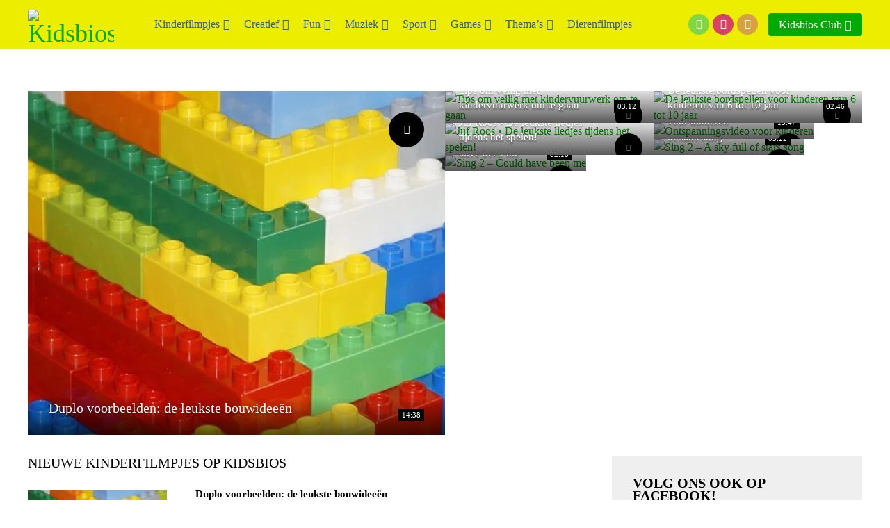

--- FILE ---
content_type: text/html; charset=UTF-8
request_url: https://www.kidsbios.nl/
body_size: 20969
content:
<!DOCTYPE html><html class="no-js" lang="nl-NL" prefix="og: https://ogp.me/ns#"><head itemscope itemtype="http://schema.org/WebSite"><meta charset="UTF-8">
<!--[if IE ]><meta http-equiv="X-UA-Compatible" content="IE=edge,chrome=1">
<![endif]--><link rel="profile" href="https://gmpg.org/xfn/11" /><link rel="icon" href="https://www.kidsbios.nl/wp-content/uploads/kidsbios-favicon.png" type="image/x-icon" /><meta name="viewport" content="width=device-width, initial-scale=1"><meta name="apple-mobile-web-app-capable" content="yes"><meta name="apple-mobile-web-app-status-bar-style" content="black"><link rel="prefetch" href="https://www.kidsbios.nl/creatief/lego-stop-motion/duplo-voorbeelden-de-leukste-bouwideeen/"><link rel="prerender" href="https://www.kidsbios.nl/creatief/lego-stop-motion/duplo-voorbeelden-de-leukste-bouwideeen/"><meta itemprop="name" content="Kidsbios.nl" /><meta itemprop="url" content="https://www.kidsbios.nl" /><link rel="pingback" href="https://www.kidsbios.nl/xmlrpc.php" /><style>img:is([sizes="auto" i], [sizes^="auto," i]) { contain-intrinsic-size: 3000px 1500px }</style> <script data-cfasync="false" data-pagespeed-no-defer>var gtm4wp_datalayer_name = "dataLayer";
	var dataLayer = dataLayer || [];</script> <script type="litespeed/javascript">document.documentElement.className=document.documentElement.className.replace(/\bno-js\b/,'js')</script> <title>Kidsbios.nl - de leukste YouTube kinderfilmpjes online kijken</title><meta name="description" content="Veilig YouTube kinderfilmpjes kijken? Op Kidsbios vind je ruim 1000 kinderfilmpjes, handig gesorteerd op leeftijd en kanaal! Kindertelevisie!"/><meta name="robots" content="follow, index"/><link rel="canonical" href="https://www.kidsbios.nl/" /><link rel="next" href="https://www.kidsbios.nl/page/2/" /><meta property="og:locale" content="nl_NL" /><meta property="og:type" content="website" /><meta property="og:title" content="Kidsbios" /><meta property="og:description" content="Veilig YouTube kinderfilmpjes kijken? Op Kidsbios vind je ruim 1000 kinderfilmpjes, handig gesorteerd op leeftijd en kanaal! Kindertelevisie!" /><meta property="og:url" content="https://www.kidsbios.nl/" /><meta property="og:site_name" content="Kidsbios.nl" /><meta name="twitter:card" content="summary_large_image" /><meta name="twitter:title" content="Kidsbios" /><meta name="twitter:description" content="Veilig YouTube kinderfilmpjes kijken? Op Kidsbios vind je ruim 1000 kinderfilmpjes, handig gesorteerd op leeftijd en kanaal! Kindertelevisie!" /><meta name="twitter:site" content="@kidsbiosnl" /> <script type="application/ld+json" class="rank-math-schema-pro">{"@context":"https://schema.org","@graph":[{"@type":"Organization","@id":"https://www.kidsbios.nl/#organization","name":"Kidsbios","sameAs":["https://www.facebook.com/Kidsbios/","https://twitter.com/kidsbiosnl"]},{"@type":"WebSite","@id":"https://www.kidsbios.nl/#website","url":"https://www.kidsbios.nl","name":"Kidsbios","publisher":{"@id":"https://www.kidsbios.nl/#organization"},"inLanguage":"nl-NL","potentialAction":{"@type":"SearchAction","target":"https://www.kidsbios.nl/?s={search_term_string}","query-input":"required name=search_term_string"}},{"@type":"CollectionPage","@id":"https://www.kidsbios.nl/#webpage","url":"https://www.kidsbios.nl/","name":"Kidsbios.nl - de leukste YouTube kinderfilmpjes online kijken","about":{"@id":"https://www.kidsbios.nl/#organization"},"isPartOf":{"@id":"https://www.kidsbios.nl/#website"},"inLanguage":"nl-NL"}]}</script> <link rel='dns-prefetch' href='//embed.enormail.eu' /><link rel="alternate" type="application/rss+xml" title="Kidsbios.nl &raquo; feed" href="https://www.kidsbios.nl/feed/" /><link rel="alternate" type="application/rss+xml" title="Kidsbios.nl &raquo; reacties feed" href="https://www.kidsbios.nl/comments/feed/" /><style id="litespeed-ccss">ul{box-sizing:border-box}:root{--wp--preset--font-size--normal:16px;--wp--preset--font-size--huge:42px}:root{--wp--preset--aspect-ratio--square:1;--wp--preset--aspect-ratio--4-3:4/3;--wp--preset--aspect-ratio--3-4:3/4;--wp--preset--aspect-ratio--3-2:3/2;--wp--preset--aspect-ratio--2-3:2/3;--wp--preset--aspect-ratio--16-9:16/9;--wp--preset--aspect-ratio--9-16:9/16;--wp--preset--color--black:#000;--wp--preset--color--cyan-bluish-gray:#abb8c3;--wp--preset--color--white:#fff;--wp--preset--color--pale-pink:#f78da7;--wp--preset--color--vivid-red:#cf2e2e;--wp--preset--color--luminous-vivid-orange:#ff6900;--wp--preset--color--luminous-vivid-amber:#fcb900;--wp--preset--color--light-green-cyan:#7bdcb5;--wp--preset--color--vivid-green-cyan:#00d084;--wp--preset--color--pale-cyan-blue:#8ed1fc;--wp--preset--color--vivid-cyan-blue:#0693e3;--wp--preset--color--vivid-purple:#9b51e0;--wp--preset--gradient--vivid-cyan-blue-to-vivid-purple:linear-gradient(135deg,rgba(6,147,227,1) 0%,#9b51e0 100%);--wp--preset--gradient--light-green-cyan-to-vivid-green-cyan:linear-gradient(135deg,#7adcb4 0%,#00d082 100%);--wp--preset--gradient--luminous-vivid-amber-to-luminous-vivid-orange:linear-gradient(135deg,rgba(252,185,0,1) 0%,rgba(255,105,0,1) 100%);--wp--preset--gradient--luminous-vivid-orange-to-vivid-red:linear-gradient(135deg,rgba(255,105,0,1) 0%,#cf2e2e 100%);--wp--preset--gradient--very-light-gray-to-cyan-bluish-gray:linear-gradient(135deg,#eee 0%,#a9b8c3 100%);--wp--preset--gradient--cool-to-warm-spectrum:linear-gradient(135deg,#4aeadc 0%,#9778d1 20%,#cf2aba 40%,#ee2c82 60%,#fb6962 80%,#fef84c 100%);--wp--preset--gradient--blush-light-purple:linear-gradient(135deg,#ffceec 0%,#9896f0 100%);--wp--preset--gradient--blush-bordeaux:linear-gradient(135deg,#fecda5 0%,#fe2d2d 50%,#6b003e 100%);--wp--preset--gradient--luminous-dusk:linear-gradient(135deg,#ffcb70 0%,#c751c0 50%,#4158d0 100%);--wp--preset--gradient--pale-ocean:linear-gradient(135deg,#fff5cb 0%,#b6e3d4 50%,#33a7b5 100%);--wp--preset--gradient--electric-grass:linear-gradient(135deg,#caf880 0%,#71ce7e 100%);--wp--preset--gradient--midnight:linear-gradient(135deg,#020381 0%,#2874fc 100%);--wp--preset--font-size--small:13px;--wp--preset--font-size--medium:20px;--wp--preset--font-size--large:36px;--wp--preset--font-size--x-large:42px;--wp--preset--spacing--20:.44rem;--wp--preset--spacing--30:.67rem;--wp--preset--spacing--40:1rem;--wp--preset--spacing--50:1.5rem;--wp--preset--spacing--60:2.25rem;--wp--preset--spacing--70:3.38rem;--wp--preset--spacing--80:5.06rem;--wp--preset--shadow--natural:6px 6px 9px rgba(0,0,0,.2);--wp--preset--shadow--deep:12px 12px 50px rgba(0,0,0,.4);--wp--preset--shadow--sharp:6px 6px 0px rgba(0,0,0,.2);--wp--preset--shadow--outlined:6px 6px 0px -3px rgba(255,255,255,1),6px 6px rgba(0,0,0,1);--wp--preset--shadow--crisp:6px 6px 0px rgba(0,0,0,1)}html,body,div,span,h1,h2,h3,a,img,i,ul,li,article,aside,header,nav{margin:0;padding:0;border:0;font-size:100%;font:inherit;vertical-align:baseline}html{-webkit-font-smoothing:antialiased;-webkit-text-size-adjust:100%}article,aside,header,nav{display:block}ul{list-style:none}:focus{outline:0}img{max-width:100%;height:auto!important}i{font-style:italic}body{font:14px/23px Noto Sans,sans-serif;color:#555;background-color:#ebebeb;text-rendering:optimizeLegibility}#page,.container{position:relative;margin-right:auto;margin-left:auto}h1,h2,h3{font-weight:700;margin-bottom:12px;color:#444}h1{font-size:28px;line-height:1.4}h2{line-height:1.4}h3{font-size:22px;line-height:1.4}a{text-decoration:none;color:#e82f34}a:link,a:visited{text-decoration:none}.main-container{margin:0 auto;clear:both;display:block;padding:0}#page,.container{width:1200px;min-width:240px}#header .container{overflow:visible!important;position:relative;min-height:70px}#page{padding-top:0;min-height:100px;float:none;clear:both}#site-header{position:relative;float:left;width:100%;z-index:99}#header{background:#000;position:relative;width:100%;float:left;padding:0}#header h1{font-size:36px;float:left;display:inline-block;line-height:1;position:relative;margin:0}#logo a{float:left;line-height:1;margin-top:18px}#logo.image-logo a{margin-top:14px}#logo img{float:left}.logo-wrap{margin:0 4% 0 0;padding:0;overflow:hidden;float:left}.header-ad{text-align:center;margin-top:30px;display:inline-block;width:100%}.menu-item-has-children>a:after{content:"\f0d7";font-family:FontAwesome;position:absolute;right:10px}#secondary-navigation .menu-item-has-children>a{padding-right:25px}#secondary-navigation{display:block;width:auto}#secondary-navigation a{text-align:left;text-decoration:none;padding:23px 10px}.navigation a{padding:8px 30px}.navigation{float:left}.navigation ul{margin:0 auto}.navigation ul li{float:left;line-height:24px;position:relative}.navigation ul li a,.navigation ul li a:link,.navigation ul li a:visited{display:inline-block}.navigation ul li li{background:#fff;border-bottom:0}.navigation ul ul{position:absolute;width:255px;left:-10px;padding:20px 0 0;padding-top:0;z-index:400;font-size:12px;color:#798189;z-index:1000}.navigation ul ul li{padding:0;background:#000;color:#6f6f6f}#secondary-navigation ul ul a,#secondary-navigation ul ul a:link,#secondary-navigation ul ul a:visited{padding:9px 45px 9px 20px;position:relative;width:190px;border-left:0;background:0 0;border-right:0;border-radius:0;border-bottom:1px solid rgba(255,255,255,.05);margin:0}.navigation ul ul li a:after{right:15px}.navigation ul ul li:last-child a{border-bottom:none}.navigation ul ul{display:none}.navigation ul ul ul{left:255px;top:0}.sub-menu .menu-item-has-children:after{color:#fff}.clearfix:before,.clearfix:after{content:" ";display:table}.clearfix:after{clear:both}.clearfix{*zoom:1}a#pull{display:none}.header-signbtn{float:right}.header-signbtn a{background:#e82f34;color:#fff;float:left;padding:0!important;text-transform:uppercase;font-size:15px;width:30px;height:30px;border-radius:50%;text-align:center!important;margin-top:20px;margin-right:5px}.header-signbtn a:last-child{margin-right:0}.header-signbtn i{line-height:30px}.sticky-navigation{z-index:500;position:fixed!important;top:0;margin:0!important;-webkit-backface-visibility:hidden}.video-header-url{z-index:1;float:right;background:rgba(255,255,255,.06);padding:0 20px;margin-right:15px}.video-header-url{margin-left:15px;padding:0;margin-top:19px;margin-right:0}.video-header-url a{padding:5px 15px;color:#fff;float:left;border-radius:4px}.featured-posts{float:left;width:100%;margin-top:25px}.featured-first,.featured-small{float:left;width:50%}.featured-post{float:left;position:relative}.featured-post header{position:absolute;bottom:0;left:0;width:100%;padding:0 65px 15px 20px;background:linear-gradient(to bottom,rgba(0,0,0,0) 0%,rgba(0,0,0,.65) 100%);filter:progid:DXImageTransform.Microsoft.gradient(startColorstr='#00000000',endColorstr='#a6000000',GradientType=0);overflow:hidden;box-sizing:border-box}.featured-post .play-btn{background:#000;color:#fff;font-size:10px;position:absolute;right:16px;top:15px;padding:8px 0;text-align:center;width:40px;height:40px;border-radius:50%;box-sizing:border-box}.featured-post-1 .play-btn{font-size:14px;top:30px;padding:14px 0;right:30px;width:51px;height:51px}.featured-post .duration{position:absolute;float:right;right:20px;bottom:15px}.featured-post-1 .duration{right:30px;bottom:20px}.featured-first header{padding:0 30px 15px}.featured-post .title{color:#fff;font-size:20px;margin-bottom:10px;text-shadow:0px 2px 2px rgba(0,0,0,.4)}.featured-small .title{font-size:15px;float:left;margin-bottom:0}.featured-small .featured-post{width:50%;overflow:hidden}.home-left{float:left;width:50%;margin-top:30px;padding-right:25px;box-sizing:border-box}.home-left.home-sidebar{width:70%}.home-title{color:#000;font-size:20px;margin:0;padding:0;text-transform:uppercase;line-height:1}.home-posts-wrap{display:block;width:100%}.home-posts .latestPost{clear:both;overflow:hidden;padding:25px 0 0}.home-thumb{float:left;margin-right:5%;margin-top:5px;max-width:200px;width:37%}.home-post-title{font-size:15px;overflow:hidden}.home-post-title a{color:#272c2e;display:block}.home-content{overflow:hidden}.wp-post-image{float:left}.featured-thumbnail{max-width:100%;position:relative;float:left}.featured-thumbnail img{margin-bottom:0;width:100%;float:left}.duration{background:#000;color:#fff;font-size:11px;line-height:18px;padding:0 5px 0;position:absolute;right:5px;text-transform:uppercase}.duration:empty,.views:empty{display:none}.duration{bottom:5px}.views{margin-top:20px;color:#595959;font-weight:700}.title{clear:both}.latestPost{width:100%;margin-bottom:0}::-webkit-input-placeholder{color:#d0d0d0}:-moz-placeholder{color:#d0d0d0}::-moz-placeholder{color:#d0d0d0}:-ms-input-placeholder{color:#d0d0d0}:input-placeholder{color:#d0d0d0}.sidebar.c-4-12{background:#efefef;width:30%;line-height:20px;margin-top:30px;max-width:360px;flex-shrink:0;overflow:hidden;float:right;padding:30px;box-sizing:border-box}.widget{margin-bottom:0;float:left;clear:both;width:100%;overflow:hidden;box-sizing:border-box;margin-bottom:30px;position:relative}.widget:last-of-type{margin-bottom:0}.sidebar .widget h3{color:#000;font-weight:700;padding:0 0 25px;margin-bottom:0;text-transform:uppercase}.sidebar .widget:first-child h3{border-top:0}.widget h3{font-size:20px;line-height:18px;margin:0 0 15px;padding-top:10px}.clear{clear:both}body{background-color:#fff;background-image:url(https://www.kidsbios.nl/wp-content/themes/mts_video/images/nobg.png)}#header{background-color:#eded00}.navigation.mobile-menu-wrapper,.navigation ul ul li{background-color:#eded00!important}a{color:#0a0}a#pull,.video-header-url a{background-color:#0a0;color:#fff!important}.fa{display:inline-block;font:normal normal normal 14px/1 FontAwesome;font-size:inherit;text-rendering:auto;-webkit-font-smoothing:antialiased;-moz-osx-font-smoothing:grayscale}.fa-play:before{content:"\f04b"}.fa-asterisk:before{content:"\f069"}.fa-bell:before{content:"\f0f3"}html{overflow-x:hidden;-webkit-text-size-adjust:100%}#header .container,#page{max-width:96%;overflow:hidden}@media screen and (max-width:1200px){#secondary-navigation a{padding:23px 7px}}@media screen and (max-width:960px){#secondary-navigation{left:0}img{max-width:100%;height:auto!important}}@media screen and (max-width:900px){#secondary-navigation a{padding:8px 14px;box-sizing:border-box}}@media screen and (max-width:865px){#page,.container{max-width:96%}#header{text-align:center}.logo-wrap,#header h1{float:none}.header-signbtn a{margin-bottom:18px}.navigation{width:100%;border:none;display:none}#secondary-navigation{position:relative!important}.navigation .menu a{background:0 0}.navigation .menu{display:block!important;float:none;background:0 0;margin-bottom:45px}.navigation ul ul{visibility:visible!important;opacity:1!important;position:relative;left:0!important;border:0;width:100%}.navigation ul li li{border:0}.navigation ul li li{width:100%!important;float:left;position:relative}.navigation ul li:after{display:none}.navigation ul li:before{display:none}a#pull{display:block;width:100%;position:relative;color:#fff;padding:10px 0;text-indent:15px;clear:both;margin-bottom:15px}a#pull:after{content:"\f0c9";display:inline-block;position:absolute;right:15px;top:10px;font-family:FontAwesome}#catcher{height:0!important}.sticky-navigation{position:relative!important;top:0!important}.main-container{position:relative;left:0}.navigation.mobile-menu-wrapper{display:block;background:#000;position:fixed;top:0;left:-300px;width:300px;height:100%;overflow:auto;-webkit-backface-visibility:hidden}.navigation ul li{width:100%;display:block}.navigation ul li a,.navigation ul ul a{padding:9px 0;width:100%;border:none;font-size:17px}.navigation ul ul{position:static;width:100%;border:none}.navigation ul ul li{width:100%}#secondary-navigation ul ul a,#secondary-navigation ul ul a:link,#secondary-navigation ul ul a:visited{border-bottom:none}.navigation ul ul a{padding:9px 22px!important;width:100%!important}.navigation ul ul ul a{padding:9px 31px!important}.navigation .menu-item-has-children>a:after{content:''}}@media screen and (max-width:728px){#header h1{float:none;text-align:center;width:100%;max-width:100%;padding:0}#header h1{font-size:40px}#logo a,#logo img{float:none;letter-spacing:0;display:inline-block}.logo-wrap{margin-bottom:10px;width:100%}}@media screen and (max-width:720px){.home-posts-wrap{display:block}.featured-first,.featured-post,.featured-small,.featured-thumbnail,.home-left,.featured-small .featured-post{width:100%}.home-left{padding-right:0}.featured-small .title{font-size:15px}.home-left.home-sidebar{width:100%;padding-right:0}.sidebar.c-4-12{float:none;overflow:hidden;width:100%!important;padding:15px;margin:0 auto}}@media screen and (max-width:600px){.featured-thumbnail img{width:100%}}@media screen and (max-width:480px){.navigation{margin-top:0;margin-bottom:0}}@media screen and (max-width:400px){article header{overflow:hidden}.header-signbtn{float:left;width:100%;text-align:center;padding:0;margin:0;margin-bottom:10px}.header-signbtn a{float:none;display:inline-block;margin:0}.video-header-url{margin-bottom:10px;margin-right:auto;margin-left:auto;float:none}.video-header-url a{display:inline-block;float:none}}@media screen and (max-width:320px){.latestPost{float:none;width:100%!important}}.menu li,.menu li a{font-family:'Delius';font-weight:400;font-size:16px;color:#2f5dba}.home-post-title a{font-family:'Roboto';font-weight:700;font-size:15px;color:#000}body{font-family:'Titillium Web';font-weight:400;font-size:16px;color:#000}h1{font-family:'Delius';font-weight:400;font-size:28px;color:#000}h2{font-family:'Delius';font-weight:400;font-size:24px;color:#000}h3{font-family:'Roboto';font-weight:400;font-size:16px;color:#2f5dba}</style><link rel="preload" data-asynced="1" data-optimized="2" as="style" onload="this.onload=null;this.rel='stylesheet'" href="https://www.kidsbios.nl/wp-content/litespeed/ucss/ea16a80200fea9d8dc02b2fbbcf32294.css?ver=9f422" /><script data-optimized="1" type="litespeed/javascript" data-src="https://www.kidsbios.nl/wp-content/plugins/litespeed-cache/assets/js/css_async.min.js"></script> <style id='classic-theme-styles-inline-css' type='text/css'>/*! This file is auto-generated */
.wp-block-button__link{color:#fff;background-color:#32373c;border-radius:9999px;box-shadow:none;text-decoration:none;padding:calc(.667em + 2px) calc(1.333em + 2px);font-size:1.125em}.wp-block-file__button{background:#32373c;color:#fff;text-decoration:none}</style><style id='global-styles-inline-css' type='text/css'>:root{--wp--preset--aspect-ratio--square: 1;--wp--preset--aspect-ratio--4-3: 4/3;--wp--preset--aspect-ratio--3-4: 3/4;--wp--preset--aspect-ratio--3-2: 3/2;--wp--preset--aspect-ratio--2-3: 2/3;--wp--preset--aspect-ratio--16-9: 16/9;--wp--preset--aspect-ratio--9-16: 9/16;--wp--preset--color--black: #000000;--wp--preset--color--cyan-bluish-gray: #abb8c3;--wp--preset--color--white: #ffffff;--wp--preset--color--pale-pink: #f78da7;--wp--preset--color--vivid-red: #cf2e2e;--wp--preset--color--luminous-vivid-orange: #ff6900;--wp--preset--color--luminous-vivid-amber: #fcb900;--wp--preset--color--light-green-cyan: #7bdcb5;--wp--preset--color--vivid-green-cyan: #00d084;--wp--preset--color--pale-cyan-blue: #8ed1fc;--wp--preset--color--vivid-cyan-blue: #0693e3;--wp--preset--color--vivid-purple: #9b51e0;--wp--preset--gradient--vivid-cyan-blue-to-vivid-purple: linear-gradient(135deg,rgba(6,147,227,1) 0%,rgb(155,81,224) 100%);--wp--preset--gradient--light-green-cyan-to-vivid-green-cyan: linear-gradient(135deg,rgb(122,220,180) 0%,rgb(0,208,130) 100%);--wp--preset--gradient--luminous-vivid-amber-to-luminous-vivid-orange: linear-gradient(135deg,rgba(252,185,0,1) 0%,rgba(255,105,0,1) 100%);--wp--preset--gradient--luminous-vivid-orange-to-vivid-red: linear-gradient(135deg,rgba(255,105,0,1) 0%,rgb(207,46,46) 100%);--wp--preset--gradient--very-light-gray-to-cyan-bluish-gray: linear-gradient(135deg,rgb(238,238,238) 0%,rgb(169,184,195) 100%);--wp--preset--gradient--cool-to-warm-spectrum: linear-gradient(135deg,rgb(74,234,220) 0%,rgb(151,120,209) 20%,rgb(207,42,186) 40%,rgb(238,44,130) 60%,rgb(251,105,98) 80%,rgb(254,248,76) 100%);--wp--preset--gradient--blush-light-purple: linear-gradient(135deg,rgb(255,206,236) 0%,rgb(152,150,240) 100%);--wp--preset--gradient--blush-bordeaux: linear-gradient(135deg,rgb(254,205,165) 0%,rgb(254,45,45) 50%,rgb(107,0,62) 100%);--wp--preset--gradient--luminous-dusk: linear-gradient(135deg,rgb(255,203,112) 0%,rgb(199,81,192) 50%,rgb(65,88,208) 100%);--wp--preset--gradient--pale-ocean: linear-gradient(135deg,rgb(255,245,203) 0%,rgb(182,227,212) 50%,rgb(51,167,181) 100%);--wp--preset--gradient--electric-grass: linear-gradient(135deg,rgb(202,248,128) 0%,rgb(113,206,126) 100%);--wp--preset--gradient--midnight: linear-gradient(135deg,rgb(2,3,129) 0%,rgb(40,116,252) 100%);--wp--preset--font-size--small: 13px;--wp--preset--font-size--medium: 20px;--wp--preset--font-size--large: 36px;--wp--preset--font-size--x-large: 42px;--wp--preset--spacing--20: 0.44rem;--wp--preset--spacing--30: 0.67rem;--wp--preset--spacing--40: 1rem;--wp--preset--spacing--50: 1.5rem;--wp--preset--spacing--60: 2.25rem;--wp--preset--spacing--70: 3.38rem;--wp--preset--spacing--80: 5.06rem;--wp--preset--shadow--natural: 6px 6px 9px rgba(0, 0, 0, 0.2);--wp--preset--shadow--deep: 12px 12px 50px rgba(0, 0, 0, 0.4);--wp--preset--shadow--sharp: 6px 6px 0px rgba(0, 0, 0, 0.2);--wp--preset--shadow--outlined: 6px 6px 0px -3px rgba(255, 255, 255, 1), 6px 6px rgba(0, 0, 0, 1);--wp--preset--shadow--crisp: 6px 6px 0px rgba(0, 0, 0, 1);}:where(.is-layout-flex){gap: 0.5em;}:where(.is-layout-grid){gap: 0.5em;}body .is-layout-flex{display: flex;}.is-layout-flex{flex-wrap: wrap;align-items: center;}.is-layout-flex > :is(*, div){margin: 0;}body .is-layout-grid{display: grid;}.is-layout-grid > :is(*, div){margin: 0;}:where(.wp-block-columns.is-layout-flex){gap: 2em;}:where(.wp-block-columns.is-layout-grid){gap: 2em;}:where(.wp-block-post-template.is-layout-flex){gap: 1.25em;}:where(.wp-block-post-template.is-layout-grid){gap: 1.25em;}.has-black-color{color: var(--wp--preset--color--black) !important;}.has-cyan-bluish-gray-color{color: var(--wp--preset--color--cyan-bluish-gray) !important;}.has-white-color{color: var(--wp--preset--color--white) !important;}.has-pale-pink-color{color: var(--wp--preset--color--pale-pink) !important;}.has-vivid-red-color{color: var(--wp--preset--color--vivid-red) !important;}.has-luminous-vivid-orange-color{color: var(--wp--preset--color--luminous-vivid-orange) !important;}.has-luminous-vivid-amber-color{color: var(--wp--preset--color--luminous-vivid-amber) !important;}.has-light-green-cyan-color{color: var(--wp--preset--color--light-green-cyan) !important;}.has-vivid-green-cyan-color{color: var(--wp--preset--color--vivid-green-cyan) !important;}.has-pale-cyan-blue-color{color: var(--wp--preset--color--pale-cyan-blue) !important;}.has-vivid-cyan-blue-color{color: var(--wp--preset--color--vivid-cyan-blue) !important;}.has-vivid-purple-color{color: var(--wp--preset--color--vivid-purple) !important;}.has-black-background-color{background-color: var(--wp--preset--color--black) !important;}.has-cyan-bluish-gray-background-color{background-color: var(--wp--preset--color--cyan-bluish-gray) !important;}.has-white-background-color{background-color: var(--wp--preset--color--white) !important;}.has-pale-pink-background-color{background-color: var(--wp--preset--color--pale-pink) !important;}.has-vivid-red-background-color{background-color: var(--wp--preset--color--vivid-red) !important;}.has-luminous-vivid-orange-background-color{background-color: var(--wp--preset--color--luminous-vivid-orange) !important;}.has-luminous-vivid-amber-background-color{background-color: var(--wp--preset--color--luminous-vivid-amber) !important;}.has-light-green-cyan-background-color{background-color: var(--wp--preset--color--light-green-cyan) !important;}.has-vivid-green-cyan-background-color{background-color: var(--wp--preset--color--vivid-green-cyan) !important;}.has-pale-cyan-blue-background-color{background-color: var(--wp--preset--color--pale-cyan-blue) !important;}.has-vivid-cyan-blue-background-color{background-color: var(--wp--preset--color--vivid-cyan-blue) !important;}.has-vivid-purple-background-color{background-color: var(--wp--preset--color--vivid-purple) !important;}.has-black-border-color{border-color: var(--wp--preset--color--black) !important;}.has-cyan-bluish-gray-border-color{border-color: var(--wp--preset--color--cyan-bluish-gray) !important;}.has-white-border-color{border-color: var(--wp--preset--color--white) !important;}.has-pale-pink-border-color{border-color: var(--wp--preset--color--pale-pink) !important;}.has-vivid-red-border-color{border-color: var(--wp--preset--color--vivid-red) !important;}.has-luminous-vivid-orange-border-color{border-color: var(--wp--preset--color--luminous-vivid-orange) !important;}.has-luminous-vivid-amber-border-color{border-color: var(--wp--preset--color--luminous-vivid-amber) !important;}.has-light-green-cyan-border-color{border-color: var(--wp--preset--color--light-green-cyan) !important;}.has-vivid-green-cyan-border-color{border-color: var(--wp--preset--color--vivid-green-cyan) !important;}.has-pale-cyan-blue-border-color{border-color: var(--wp--preset--color--pale-cyan-blue) !important;}.has-vivid-cyan-blue-border-color{border-color: var(--wp--preset--color--vivid-cyan-blue) !important;}.has-vivid-purple-border-color{border-color: var(--wp--preset--color--vivid-purple) !important;}.has-vivid-cyan-blue-to-vivid-purple-gradient-background{background: var(--wp--preset--gradient--vivid-cyan-blue-to-vivid-purple) !important;}.has-light-green-cyan-to-vivid-green-cyan-gradient-background{background: var(--wp--preset--gradient--light-green-cyan-to-vivid-green-cyan) !important;}.has-luminous-vivid-amber-to-luminous-vivid-orange-gradient-background{background: var(--wp--preset--gradient--luminous-vivid-amber-to-luminous-vivid-orange) !important;}.has-luminous-vivid-orange-to-vivid-red-gradient-background{background: var(--wp--preset--gradient--luminous-vivid-orange-to-vivid-red) !important;}.has-very-light-gray-to-cyan-bluish-gray-gradient-background{background: var(--wp--preset--gradient--very-light-gray-to-cyan-bluish-gray) !important;}.has-cool-to-warm-spectrum-gradient-background{background: var(--wp--preset--gradient--cool-to-warm-spectrum) !important;}.has-blush-light-purple-gradient-background{background: var(--wp--preset--gradient--blush-light-purple) !important;}.has-blush-bordeaux-gradient-background{background: var(--wp--preset--gradient--blush-bordeaux) !important;}.has-luminous-dusk-gradient-background{background: var(--wp--preset--gradient--luminous-dusk) !important;}.has-pale-ocean-gradient-background{background: var(--wp--preset--gradient--pale-ocean) !important;}.has-electric-grass-gradient-background{background: var(--wp--preset--gradient--electric-grass) !important;}.has-midnight-gradient-background{background: var(--wp--preset--gradient--midnight) !important;}.has-small-font-size{font-size: var(--wp--preset--font-size--small) !important;}.has-medium-font-size{font-size: var(--wp--preset--font-size--medium) !important;}.has-large-font-size{font-size: var(--wp--preset--font-size--large) !important;}.has-x-large-font-size{font-size: var(--wp--preset--font-size--x-large) !important;}
:where(.wp-block-post-template.is-layout-flex){gap: 1.25em;}:where(.wp-block-post-template.is-layout-grid){gap: 1.25em;}
:where(.wp-block-columns.is-layout-flex){gap: 2em;}:where(.wp-block-columns.is-layout-grid){gap: 2em;}
:root :where(.wp-block-pullquote){font-size: 1.5em;line-height: 1.6;}</style><style id='video-stylesheet-inline-css' type='text/css'>body {background-color:#ffffff;background-image:url(https://www.kidsbios.nl/wp-content/themes/mts_video/images/nobg.png);}
        #header {background-color:#eded00; }
        .navigation.mobile-menu-wrapper, .navigation ul ul li {background-color:#eded00!important; }
        .footer-widgets {background-color:#2f5dba; }
        footer {background-color:#000000; }
        .pace .pace-progress, #mobile-menu-wrapper ul li a:hover, .ball-pulse > div, .toplink .fa-chevron-up, #load-posts a, .featured-post:hover .play-btn, .watchlater.active { background: #00aa00; }
		.postauthor h5, .copyrights a, .single_post a:not(.wp-block-button__link):not(.wp-block-file__button), .sidebar .textwidget a, #site-footer .textwidget a, .pnavigation2 a, #sidebar a:hover, .copyrights a:hover, #site-footer .widget li a:hover, .reply a, .title a:hover, .post-info a:hover, .comm, #tabber .inside li a:hover, .readMore a:hover, .fn a, a, a:hover, .home-post-title a:hover, #secondary-navigation a:hover, #secondary-navigation .current-menu-item > a { color:#00aa00; }
        .related-posts a:hover, .post-meta a:hover { color:#00aa00!important; }
        a#pull, #commentform input#submit, .contact-form input[type='submit'], #move-to-top:hover, .video-header-url a, .pagination a, .pagination .dots, #tabber ul.tabs li a.selected, .tagcloud a, #wpmm-megamenu .review-total-only, .woocommerce a.button, .woocommerce-page a.button, .woocommerce button.button, .woocommerce-page button.button, .woocommerce input.button, .woocommerce-page input.button, .woocommerce #respond input#submit, .woocommerce-page #respond input#submit, .woocommerce #content input.button, .woocommerce-page #content input.button, .woocommerce nav.woocommerce-pagination ul li a, .woocommerce-page nav.woocommerce-pagination ul li a, .woocommerce #content nav.woocommerce-pagination ul li a, .woocommerce-page #content nav.woocommerce-pagination ul li a, .woocommerce .bypostauthor:after, #searchsubmit, .woocommerce nav.woocommerce-pagination ul li a:focus, .woocommerce-page nav.woocommerce-pagination ul li a:focus, .woocommerce #content nav.woocommerce-pagination ul li a:focus, .woocommerce-page #content nav.woocommerce-pagination ul li a:focus, .woocommerce a.button, .woocommerce-page a.button, .woocommerce button.button, .woocommerce-page button.button, .woocommerce input.button, .woocommerce-page input.button, .woocommerce #respond input#submit, .woocommerce-page #respond input#submit, .woocommerce #content input.button, .woocommerce-page #content input.button, .woocommerce-product-search button[type='submit'], .woocommerce .woocommerce-widget-layered-nav-dropdown__submit { background-color:#00aa00; color: #fff!important; }
        .wpmm-megamenu-showing.wpmm-light-scheme { background-color:#00aa00!important; }

		
		
		
		#navigation ul ul li {
background: #FFF none repeat scroll 0 0;
}</style> <script type="litespeed/javascript" data-src="https://www.kidsbios.nl/wp-includes/js/jquery/jquery.min.js" id="jquery-core-js"></script> <script id="thumbs_rating_scripts-js-extra" type="litespeed/javascript">var thumbs_rating_ajax={"ajax_url":"https:\/\/www.kidsbios.nl\/wp-admin\/admin-ajax.php","nonce":"c384352e9c"}</script> <script id="customscript-js-extra" type="litespeed/javascript">var mts_customscript={"responsive":"1","like":"1","ajaxurl":"https:\/\/www.kidsbios.nl\/wp-admin\/admin-ajax.php","nav_menu":"primary"}</script> <link rel="https://api.w.org/" href="https://www.kidsbios.nl/wp-json/" /><link rel="EditURI" type="application/rsd+xml" title="RSD" href="https://www.kidsbios.nl/xmlrpc.php?rsd" /><meta name="generator" content="WordPress 6.8.3" /> <script data-cfasync="false" data-pagespeed-no-defer type="text/javascript">var dataLayer_content = {"pagePostType":"frontpage"};
	dataLayer.push( dataLayer_content );</script> <script data-cfasync="false" data-pagespeed-no-defer type="text/javascript">(function(w,d,s,l,i){w[l]=w[l]||[];w[l].push({'gtm.start':
new Date().getTime(),event:'gtm.js'});var f=d.getElementsByTagName(s)[0],
j=d.createElement(s),dl=l!='dataLayer'?'&l='+l:'';j.async=true;j.src=
'//www.googletagmanager.com/gtm.js?id='+i+dl;f.parentNode.insertBefore(j,f);
})(window,document,'script','dataLayer','GTM-NWGLQN2');</script> <style type="text/css">.menu li, .menu li a { font-family: 'Delius'; font-weight: normal; font-size: 16px; color: #2f5dba; }
.home-post-title a { font-family: 'Roboto'; font-weight: 700; font-size: 15px; color: #000000; }
.single-title, .page h1.title { font-family: 'Delius Unicase'; font-weight: normal; font-size: 20px; color: #000000; }
body { font-family: 'Titillium Web'; font-weight: normal; font-size: 16px; color: #000000; }
#sidebars .widget { font-family: 'Roboto'; font-weight: normal; font-size: 14px; color: #444444; }
.footer-widgets { font-family: 'Roboto'; font-weight: normal; font-size: 14px; color: #ffffff; }
h1 { font-family: 'Delius'; font-weight: normal; font-size: 28px; color: #000000; }
h2 { font-family: 'Delius'; font-weight: normal; font-size: 24px; color: #000000; }
h3 { font-family: 'Roboto'; font-weight: normal; font-size: 16px; color: #2f5dba; }
h4 { font-family: 'Roboto'; font-weight: 700; font-size: 20px; color: #000000; }
h5 { font-family: 'Roboto'; font-weight: 700; font-size: 18px; color: #000000; }
h6 { font-family: 'Roboto'; font-weight: 700; font-size: 16px; color: #000000; }</style> <script type="litespeed/javascript" data-src="https://pagead2.googlesyndication.com/pagead/js/adsbygoogle.js?client=ca-pub-8216687558319647" crossorigin="anonymous"></script></head><body data-rsssl=1 id="blog" class="home blog wp-theme-mts_video main" itemscope itemtype="http://schema.org/WebPage"><div class="main-container"><header id="site-header" role="banner" itemscope itemtype="http://schema.org/WPHeader"><div id="catcher" class="clear" style="height: 70px;"></div><div id="header" class="sticky-navigation"><div class="container"><div class="logo-wrap"><h1 id="logo" class="image-logo" itemprop="headline">
<a href="https://www.kidsbios.nl"><img data-lazyloaded="1" src="[data-uri]" data-src="https://www.kidsbios.nl/wp-content/uploads/logo2.png.webp" alt="Kidsbios.nl" width="124" height="70"></a></h1></div><div id="secondary-navigation" role="navigation" itemscope itemtype="http://schema.org/SiteNavigationElement">
<a href="#" id="pull" class="toggle-mobile-menu">Menu</a><nav class="navigation clearfix mobile-menu-wrapper"><ul id="menu-hoofdmenu" class="menu clearfix"><li id="menu-item-1583" class="menu-item menu-item-type-taxonomy menu-item-object-category menu-item-has-children menu-item-1583"><a href="https://www.kidsbios.nl/c/kinderfilmpjes/">Kinderfilmpjes</a><ul class="sub-menu"><li id="menu-item-2755" class="menu-item menu-item-type-post_type menu-item-object-page menu-item-has-children menu-item-2755"><a href="https://www.kidsbios.nl/0-tot-2-jaar/">Baby&#8217;s</a><ul class="sub-menu"><li id="menu-item-6219" class="menu-item menu-item-type-taxonomy menu-item-object-category menu-item-6219"><a href="https://www.kidsbios.nl/c/kinderfilmpjes/kroelie/">Kroelie</a></li><li id="menu-item-1598" class="menu-item menu-item-type-taxonomy menu-item-object-category menu-item-1598"><a href="https://www.kidsbios.nl/c/kinderfilmpjes/teletubbies/">Teletubbies</a></li><li id="menu-item-1601" class="menu-item menu-item-type-taxonomy menu-item-object-category menu-item-1601"><a href="https://www.kidsbios.nl/c/kinderfilmpjes/tutitu/">Tutitu</a></li><li id="menu-item-4711" class="menu-item menu-item-type-taxonomy menu-item-object-category menu-item-4711"><a href="https://www.kidsbios.nl/c/kinderfilmpjes/uki/">Uki</a></li></ul></li><li id="menu-item-2756" class="menu-item menu-item-type-post_type menu-item-object-page menu-item-has-children menu-item-2756"><a href="https://www.kidsbios.nl/peuterfilmpjes/">Peuters</a><ul class="sub-menu"><li id="menu-item-2499" class="menu-item menu-item-type-taxonomy menu-item-object-category menu-item-2499"><a href="https://www.kidsbios.nl/c/kinderfilmpjes/bob-de-bouwer/">Bob de Bouwer</a></li><li id="menu-item-2500" class="menu-item menu-item-type-taxonomy menu-item-object-category menu-item-2500"><a href="https://www.kidsbios.nl/c/kinderfilmpjes/bobo/">Bobo</a></li><li id="menu-item-5877" class="menu-item menu-item-type-taxonomy menu-item-object-category menu-item-5877"><a href="https://www.kidsbios.nl/c/kinderfilmpjes/boogernosetv/">BoogernoseTV</a></li><li id="menu-item-1586" class="menu-item menu-item-type-taxonomy menu-item-object-category menu-item-1586"><a href="https://www.kidsbios.nl/c/kinderfilmpjes/brandweerman-sam/">Brandweerman Sam</a></li><li id="menu-item-4915" class="menu-item menu-item-type-taxonomy menu-item-object-category menu-item-4915"><a href="https://www.kidsbios.nl/c/kinderfilmpjes/dip-en-dap/">Dip en Dap</a></li><li id="menu-item-3149" class="menu-item menu-item-type-taxonomy menu-item-object-category menu-item-3149"><a href="https://www.kidsbios.nl/c/kinderfilmpjes/dribbel/">Dribbel</a></li><li id="menu-item-6675" class="menu-item menu-item-type-post_type menu-item-object-page menu-item-6675"><a href="https://www.kidsbios.nl/peuterfilmpjes/fien-en-teun-filmpjes/">Fien en Teun filmpjes</a></li><li id="menu-item-6537" class="menu-item menu-item-type-post_type menu-item-object-page menu-item-6537"><a href="https://www.kidsbios.nl/peuterfilmpjes/jokie-efteling-filmpjes/">Jokie Efteling filmpjes</a></li><li id="menu-item-6055" class="menu-item menu-item-type-taxonomy menu-item-object-category menu-item-6055"><a href="https://www.kidsbios.nl/c/fun/juf-roos/">Juf Roos</a></li><li id="menu-item-6056" class="menu-item menu-item-type-taxonomy menu-item-object-category menu-item-6056"><a href="https://www.kidsbios.nl/c/kinderfilmpjes/kenda-kids/">Kenda Kids</a></li><li id="menu-item-2502" class="menu-item menu-item-type-taxonomy menu-item-object-category menu-item-2502"><a href="https://www.kidsbios.nl/c/kinderfilmpjes/kikker/">Kikker en vriendjes</a></li><li id="menu-item-6745" class="menu-item menu-item-type-taxonomy menu-item-object-category menu-item-6745"><a href="https://www.kidsbios.nl/c/kinderfilmpjes/oddbods/">Oddbods</a></li><li id="menu-item-1593" class="menu-item menu-item-type-taxonomy menu-item-object-category menu-item-1593"><a href="https://www.kidsbios.nl/c/kinderfilmpjes/maja-de-bij/">Maja de Bij</a></li><li id="menu-item-5121" class="menu-item menu-item-type-taxonomy menu-item-object-category menu-item-5121"><a href="https://www.kidsbios.nl/c/kinderfilmpjes/peppa-big/">Peppa Pig</a></li><li id="menu-item-6145" class="menu-item menu-item-type-taxonomy menu-item-object-category menu-item-6145"><a href="https://www.kidsbios.nl/c/kinderfilmpjes/thomas-de-trein/">Thomas de Trein</a></li><li id="menu-item-5949" class="menu-item menu-item-type-taxonomy menu-item-object-category menu-item-5949"><a href="https://www.kidsbios.nl/c/kinderfilmpjes/voorlezen/">Voorlezen</a></li><li id="menu-item-5950" class="menu-item menu-item-type-taxonomy menu-item-object-category menu-item-5950"><a href="https://www.kidsbios.nl/c/kinderfilmpjes/winnie-de-poeh/">Winnie de Poeh</a></li></ul></li><li id="menu-item-5943" class="menu-item menu-item-type-taxonomy menu-item-object-category menu-item-has-children menu-item-5943"><a href="https://www.kidsbios.nl/c/tv-van-toen/">TV van Toen</a><ul class="sub-menu"><li id="menu-item-6577" class="menu-item menu-item-type-post_type menu-item-object-page menu-item-6577"><a href="https://www.kidsbios.nl/tv-toen/bassie-en-adriaan/">Bassie en Adriaan filmpjes</a></li><li id="menu-item-6139" class="menu-item menu-item-type-taxonomy menu-item-object-category menu-item-6139"><a href="https://www.kidsbios.nl/c/tv-van-toen/troetelbeertjes/">Troetelbeertjes</a></li></ul></li></ul></li><li id="menu-item-5882" class="menu-item menu-item-type-taxonomy menu-item-object-category menu-item-has-children menu-item-5882"><a href="https://www.kidsbios.nl/c/creatief/">Creatief</a><ul class="sub-menu"><li id="menu-item-5883" class="menu-item menu-item-type-taxonomy menu-item-object-category menu-item-5883"><a href="https://www.kidsbios.nl/c/creatief/bakken/">Bakrecepten</a></li><li id="menu-item-5884" class="menu-item menu-item-type-taxonomy menu-item-object-category menu-item-5884"><a href="https://www.kidsbios.nl/c/creatief/goochelen/">Goochelen</a></li><li id="menu-item-5885" class="menu-item menu-item-type-taxonomy menu-item-object-category menu-item-5885"><a href="https://www.kidsbios.nl/c/creatief/hip-voor-nop/">Hip voor Nop</a></li><li id="menu-item-5926" class="menu-item menu-item-type-taxonomy menu-item-object-category menu-item-5926"><a href="https://www.kidsbios.nl/c/creatief/kleien/">Kleien</a></li><li id="menu-item-5927" class="menu-item menu-item-type-taxonomy menu-item-object-category menu-item-5927"><a href="https://www.kidsbios.nl/c/creatief/koken/">Koken</a></li><li id="menu-item-5928" class="menu-item menu-item-type-taxonomy menu-item-object-category menu-item-5928"><a href="https://www.kidsbios.nl/c/creatief/lego-stop-motion/">Lego Stop Motion</a></li><li id="menu-item-5929" class="menu-item menu-item-type-taxonomy menu-item-object-category menu-item-5929"><a href="https://www.kidsbios.nl/c/creatief/loom/">Loom</a></li><li id="menu-item-5930" class="menu-item menu-item-type-taxonomy menu-item-object-category menu-item-5930"><a href="https://www.kidsbios.nl/c/creatief/slijm-maken/">Slijm maken</a></li><li id="menu-item-6725" class="menu-item menu-item-type-post_type menu-item-object-page menu-item-6725"><a href="https://www.kidsbios.nl/creatief/tekenen/">Teken filmpjes</a></li><li id="menu-item-5948" class="menu-item menu-item-type-taxonomy menu-item-object-category menu-item-5948"><a href="https://www.kidsbios.nl/c/creatief/vouwen/">Vouwen</a></li></ul></li><li id="menu-item-5893" class="menu-item menu-item-type-taxonomy menu-item-object-category menu-item-has-children menu-item-5893"><a href="https://www.kidsbios.nl/c/fun/">Fun</a><ul class="sub-menu"><li id="menu-item-5894" class="menu-item menu-item-type-taxonomy menu-item-object-category menu-item-5894"><a href="https://www.kidsbios.nl/c/fun/andre-van-duin/">Andre van Duin</a></li><li id="menu-item-5895" class="menu-item menu-item-type-taxonomy menu-item-object-category menu-item-5895"><a href="https://www.kidsbios.nl/c/fun/bert-ernie/">Bert &amp; Ernie</a></li><li id="menu-item-5897" class="menu-item menu-item-type-taxonomy menu-item-object-category menu-item-5897"><a href="https://www.kidsbios.nl/c/fun/buurman-en-buurman/">Buurman en Buurman</a></li><li id="menu-item-5898" class="menu-item menu-item-type-taxonomy menu-item-object-category menu-item-5898"><a href="https://www.kidsbios.nl/c/fun/cars/">Cars</a></li><li id="menu-item-5906" class="menu-item menu-item-type-taxonomy menu-item-object-category menu-item-5906"><a href="https://www.kidsbios.nl/c/games/fidget-spinner/">Fidget Spinner</a></li><li id="menu-item-5902" class="menu-item menu-item-type-taxonomy menu-item-object-category menu-item-5902"><a href="https://www.kidsbios.nl/c/fun/glijbanen/">Glijbanen</a></li><li id="menu-item-5904" class="menu-item menu-item-type-taxonomy menu-item-object-category menu-item-5904"><a href="https://www.kidsbios.nl/c/fun/hot-wheels/">Hot Wheels</a></li><li id="menu-item-6766" class="menu-item menu-item-type-post_type menu-item-object-page menu-item-6766"><a href="https://www.kidsbios.nl/fun/minions-filmpjes/">Minions filmpjes</a></li><li id="menu-item-6244" class="menu-item menu-item-type-taxonomy menu-item-object-category menu-item-6244"><a href="https://www.kidsbios.nl/c/fun/moppen/">Moppen</a></li><li id="menu-item-6588" class="menu-item menu-item-type-post_type menu-item-object-page menu-item-6588"><a href="https://www.kidsbios.nl/tekenfilms/mr-bean/">Mr Bean filmpjes</a></li><li id="menu-item-6042" class="menu-item menu-item-type-taxonomy menu-item-object-category menu-item-6042"><a href="https://www.kidsbios.nl/c/fun/playmobil/">Playmobil</a></li><li id="menu-item-6524" class="menu-item menu-item-type-post_type menu-item-object-page menu-item-6524"><a href="https://www.kidsbios.nl/tekenfilms/tom-en-jerry/">Tom en Jerry filmpjes</a></li></ul></li><li id="menu-item-5918" class="menu-item menu-item-type-taxonomy menu-item-object-category menu-item-has-children menu-item-5918"><a href="https://www.kidsbios.nl/c/muziek/">Muziek</a><ul class="sub-menu"><li id="menu-item-5910" class="menu-item menu-item-type-taxonomy menu-item-object-category menu-item-has-children menu-item-5910"><a href="https://www.kidsbios.nl/c/muziek/bijbelse-liedjes/">Bijbelse Liedjes</a><ul class="sub-menu"><li id="menu-item-5913" class="menu-item menu-item-type-taxonomy menu-item-object-category menu-item-5913"><a href="https://www.kidsbios.nl/c/muziek/elly-rikkert/">Elly &amp; Rikkert</a></li></ul></li><li id="menu-item-6593" class="menu-item menu-item-type-post_type menu-item-object-page menu-item-6593"><a href="https://www.kidsbios.nl/muziek/artiesten-nederlands/dirk-scheele/">Dirk Scheele filmpjes</a></li><li id="menu-item-5912" class="menu-item menu-item-type-taxonomy menu-item-object-category menu-item-5912"><a href="https://www.kidsbios.nl/c/muziek/disney/">Disney</a></li><li id="menu-item-5914" class="menu-item menu-item-type-taxonomy menu-item-object-category menu-item-5914"><a href="https://www.kidsbios.nl/c/muziek/engelse-kinderliedjes/">Engelse kinderliedjes</a></li><li id="menu-item-5919" class="menu-item menu-item-type-taxonomy menu-item-object-category menu-item-5919"><a href="https://www.kidsbios.nl/c/muziek/junior-song-festival/">Junior Song Festival</a></li><li id="menu-item-5921" class="menu-item menu-item-type-taxonomy menu-item-object-category menu-item-5921"><a href="https://www.kidsbios.nl/c/muziek/kinderen-voor-kinderen/">Kinderen voor kinderen</a></li><li id="menu-item-5922" class="menu-item menu-item-type-taxonomy menu-item-object-category menu-item-5922"><a href="https://www.kidsbios.nl/c/muziek/kinderliedjes/">Kinderliedjes</a></li><li id="menu-item-5924" class="menu-item menu-item-type-taxonomy menu-item-object-category menu-item-5924"><a href="https://www.kidsbios.nl/c/muziek/spongebob-songs/">Spongebob Songs</a></li></ul></li><li id="menu-item-5925" class="menu-item menu-item-type-taxonomy menu-item-object-category menu-item-has-children menu-item-5925"><a href="https://www.kidsbios.nl/c/sport/">Sport</a><ul class="sub-menu"><li id="menu-item-5917" class="menu-item menu-item-type-taxonomy menu-item-object-category menu-item-5917"><a href="https://www.kidsbios.nl/c/sport/hockey/">Hockey</a></li><li id="menu-item-5945" class="menu-item menu-item-type-taxonomy menu-item-object-category menu-item-5945"><a href="https://www.kidsbios.nl/c/sport/turnen/">Turnen</a></li><li id="menu-item-6696" class="menu-item menu-item-type-post_type menu-item-object-page menu-item-6696"><a href="https://www.kidsbios.nl/sport/voetbal/">Voetbalfilmpjes</a></li><li id="menu-item-5944" class="menu-item menu-item-type-taxonomy menu-item-object-category menu-item-5944"><a href="https://www.kidsbios.nl/c/sport/sport-bloopers/">Sport bloopers</a></li></ul></li><li id="menu-item-6673" class="menu-item menu-item-type-post_type menu-item-object-page menu-item-has-children menu-item-6673"><a href="https://www.kidsbios.nl/games/">Games</a><ul class="sub-menu"><li id="menu-item-6674" class="menu-item menu-item-type-post_type menu-item-object-page menu-item-6674"><a href="https://www.kidsbios.nl/games/fifa-videos/">FIFA video’s</a></li><li id="menu-item-6688" class="menu-item menu-item-type-post_type menu-item-object-page menu-item-6688"><a href="https://www.kidsbios.nl/games/minecraft-videos/">Minecraft video’s</a></li></ul></li><li id="menu-item-5938" class="menu-item menu-item-type-taxonomy menu-item-object-category menu-item-has-children menu-item-5938"><a href="https://www.kidsbios.nl/c/themas/">Thema&#8217;s</a><ul class="sub-menu"><li id="menu-item-6603" class="menu-item menu-item-type-post_type menu-item-object-page menu-item-6603"><a href="https://www.kidsbios.nl/herfst/">Herfstfilmpjes</a></li><li id="menu-item-6538" class="menu-item menu-item-type-post_type menu-item-object-page menu-item-6538"><a href="https://www.kidsbios.nl/kidsbios-thema/sinterklaas/">Sinterklaasfilmpjes</a></li><li id="menu-item-5916" class="menu-item menu-item-type-taxonomy menu-item-object-category menu-item-5916"><a href="https://www.kidsbios.nl/c/themas/het-weer/">Het Weer</a></li><li id="menu-item-5915" class="menu-item menu-item-type-taxonomy menu-item-object-category menu-item-5915"><a href="https://www.kidsbios.nl/c/themas/engels-leren/">Engels leren</a></li><li id="menu-item-5939" class="menu-item menu-item-type-taxonomy menu-item-object-category menu-item-5939"><a href="https://www.kidsbios.nl/c/themas/taal-spelling/">Taal &amp; Spelling</a></li><li id="menu-item-5941" class="menu-item menu-item-type-taxonomy menu-item-object-category menu-item-5941"><a href="https://www.kidsbios.nl/c/themas/verkeer/">Verkeer</a></li></ul></li><li id="menu-item-6878" class="menu-item menu-item-type-post_type menu-item-object-page menu-item-6878"><a href="https://www.kidsbios.nl/dieren/">Dierenfilmpjes</a></li></ul></nav></div><div class="video-header-url">
<a href="https://www.kidsbios.nl/kidsbios-club/">Kidsbios Club <i class="fa fa-bell"></i></a></div><div class="header-signbtn">
<a href="https://www.goalbios.nl" style="background: #81d742;">
<i class="fa fa-asterisk"></i>
</a>
<a href="https://www.reisbios.nl" style="background: #d74262;">
<i class="fa fa-asterisk"></i>
</a>
<a href="https://www.bijbelbios.nl" style="background: #d7a142;">
<i class="fa fa-asterisk"></i>
</a></div></div></div></header><div class="header-ad"> <script type="litespeed/javascript" data-src="https://pagead2.googlesyndication.com/pagead/js/adsbygoogle.js?client=ca-pub-8216687558319647"
     crossorigin="anonymous"></script> </div><div id="page"><div class="featured-posts"><div class="featured-first"><div class="featured-post featured-post-1">
<a href="https://www.kidsbios.nl/creatief/lego-stop-motion/duplo-voorbeelden-de-leukste-bouwideeen/" title="Duplo voorbeelden: de leukste bouwideeën" class="featured-thumbnail">
<img width="600" height="495" src="" class="attachment-video-slider-big size-video-slider-big wp-post-image" alt="Duplo voorbeelden: de leukste bouwideeën" title="Duplo voorbeelden: de leukste bouwideeën" loading="lazy" decoding="async" srcset="https://www.kidsbios.nl/wp-content/uploads/duplo-voorbeelden-600x495.jpg.webp 600w, https://www.kidsbios.nl/wp-content/uploads/duplo-voorbeelden-50x42.jpg.webp 50w" sizes="auto, (max-width: 600px) 100vw, 600px" data-layzr="https://www.kidsbios.nl/wp-content/uploads/duplo-voorbeelden-600x495.jpg" />                                            <span class="play-btn">
<i class="fa fa-play"></i>
</span><header><div class="header-featured"><h2 class="title">
Duplo voorbeelden: de leukste bouwideeën</h2>
<span class="duration">14:38</span></div></header>
</a></div></div><div class="featured-small"><div class="featured-post featured-post-2">
<a href="https://www.kidsbios.nl/fun/vuurwerk/tips-om-veilig-met-kindervuurwerk-om-te-gaan/" title="Tips om veilig met kindervuurwerk om te gaan" class="featured-thumbnail">
<img width="300" height="165" src="" class="attachment-video-slider-small size-video-slider-small wp-post-image" alt="Tips om veilig met kindervuurwerk om te gaan" title="Tips om veilig met kindervuurwerk om te gaan" loading="lazy" decoding="async" data-layzr="https://www.kidsbios.nl/wp-content/uploads/kindervuurwerk-300x165.jpg" />                                        <span class="play-btn">
<i class="fa fa-play"></i>
</span><header><div class="header-featured"><h2 class="title">
Tips om veilig met kindervuurwerk om te gaan</h2>
<span class="duration">03:12</span></div></header>
</a></div><div class="featured-post featured-post-3">
<a href="https://www.kidsbios.nl/creatief/de-leukste-bordspellen-voor-kinderen-van-6-tot-10-jaar/" title="De leukste bordspellen voor kinderen van 6 tot 10 jaar" class="featured-thumbnail">
<img width="300" height="165" src="" class="attachment-video-slider-small size-video-slider-small wp-post-image" alt="De leukste bordspellen voor kinderen van 6 tot 10 jaar" title="De leukste bordspellen voor kinderen van 6 tot 10 jaar" loading="lazy" decoding="async" data-layzr="https://www.kidsbios.nl/wp-content/uploads/leukste-bordspellen-voor-kinderen-300x165.jpg" />                                        <span class="play-btn">
<i class="fa fa-play"></i>
</span><header><div class="header-featured"><h2 class="title">
De leukste bordspellen voor kinderen van 6 tot 10 jaar</h2>
<span class="duration">02:46</span></div></header>
</a></div><div class="featured-post featured-post-4">
<a href="https://www.kidsbios.nl/fun/juf-roos/juf-roos-de-leukste-liedjes-tijdens-het-spelen%ef%bf%bc/" title="Juf Roos • De leukste liedjes tijdens het spelen!￼" class="featured-thumbnail">
<img src="" class="attachment-video-slider-small wp-post-image" alt="Juf Roos • De leukste liedjes tijdens het spelen!￼" data-layzr="https://www.kidsbios.nl/wp-content/themes/mts_video/images/nothumb-video-slider-small.png" title="Juf Roos • De leukste liedjes tijdens het spelen!￼ 1">                                        <span class="play-btn">
<i class="fa fa-play"></i>
</span><header><div class="header-featured"><h2 class="title">
Juf Roos • De leukste liedjes tijdens het spelen!￼</h2>
<span class="duration"></span></div></header>
</a></div><div class="featured-post featured-post-5">
<a href="https://www.kidsbios.nl/fun/relaxen/ontspanningsvideo-voor-kinderen%ef%bf%bc/" title="Ontspanningsvideo voor kinderen￼" class="featured-thumbnail">
<img src="" class="attachment-video-slider-small wp-post-image" alt="Ontspanningsvideo voor kinderen￼" data-layzr="https://www.kidsbios.nl/wp-content/themes/mts_video/images/nothumb-video-slider-small.png" title="Ontspanningsvideo voor kinderen￼ 2">                                        <span class="play-btn">
<i class="fa fa-play"></i>
</span><header><div class="header-featured"><h2 class="title">
Ontspanningsvideo voor kinderen￼</h2>
<span class="duration">13:47</span></div></header>
</a></div><div class="featured-post featured-post-6">
<a href="https://www.kidsbios.nl/kinderfilmpjes/sing2/sing-2-a-sky-full-of-stars-song/" title="Sing 2 &#8211; A sky full of stars song" class="featured-thumbnail">
<img width="300" height="165" src="" class="attachment-video-slider-small size-video-slider-small wp-post-image" alt="Sing 2 &#8211; A sky full of stars song" title="Sing 2 &#8211; A sky full of stars song" loading="lazy" decoding="async" data-layzr="https://www.kidsbios.nl/wp-content/uploads/maxresdefault-376-300x165.jpg" />                                        <span class="play-btn">
<i class="fa fa-play"></i>
</span><header><div class="header-featured"><h2 class="title">
Sing 2 &#8211; A sky full of stars song</h2>
<span class="duration">03:22</span></div></header>
</a></div><div class="featured-post featured-post-7">
<a href="https://www.kidsbios.nl/kinderfilmpjes/sing2/sing-2-could-have-been-me/" title="Sing 2 &#8211; Could have been me" class="featured-thumbnail">
<img width="300" height="165" src="" class="attachment-video-slider-small size-video-slider-small wp-post-image" alt="Sing 2 &#8211; Could have been me" title="Sing 2 &#8211; Could have been me" loading="lazy" decoding="async" data-layzr="https://www.kidsbios.nl/wp-content/uploads/maxresdefault-375-300x165.jpg" />                                        <span class="play-btn">
<i class="fa fa-play"></i>
</span><header><div class="header-featured"><h2 class="title">
Sing 2 &#8211; Could have been me</h2>
<span class="duration">02:18</span></div></header>
</a></div></div></div><div class="home-posts-wrap"><div class="home-posts home-left home-sidebar"><h2 class="home-title">Nieuwe kinderfilmpjes op Kidsbios</h2><article class="latestPost excerpt" id="post-6962"><header><div class="home-thumb">
<a href="https://www.kidsbios.nl/creatief/lego-stop-motion/duplo-voorbeelden-de-leukste-bouwideeen/" title="Duplo voorbeelden: de leukste bouwideeën" class="featured-thumbnail">
<img width="200" height="137" src="" class="attachment-video-featured size-video-featured wp-post-image" alt="Duplo voorbeelden: de leukste bouwideeën" title="Duplo voorbeelden: de leukste bouwideeën" loading="lazy" decoding="async" srcset="https://www.kidsbios.nl/wp-content/uploads/duplo-voorbeelden-200x137.jpg.webp 200w, https://www.kidsbios.nl/wp-content/uploads/duplo-voorbeelden-105x72.jpg.webp 105w" sizes="auto, (max-width: 200px) 100vw, 200px" data-layzr="https://www.kidsbios.nl/wp-content/uploads/duplo-voorbeelden-200x137.jpg" />                        <span class="duration">14:38</span>
</a></div><h2 class="home-post-title"><a href="https://www.kidsbios.nl/creatief/lego-stop-motion/duplo-voorbeelden-de-leukste-bouwideeen/">Duplo voorbeelden: de leukste bouwideeën</a></h2></header><div class="home-content">
Met Duplo kun je oneindig blijven bouwen en cre&euml;ren. Van eigen gemaakte creaties tot bestaande objecten; alles is mogelijk. Zo kun je met behulp van de wegenplaten van DUPLO wegen&nbsp;&hellip;<div class="views">372</div></div></article><article class="latestPost excerpt" id="post-6948"><header><div class="home-thumb">
<a href="https://www.kidsbios.nl/fun/vuurwerk/tips-om-veilig-met-kindervuurwerk-om-te-gaan/" title="Tips om veilig met kindervuurwerk om te gaan" class="featured-thumbnail">
<img width="200" height="137" src="" class="attachment-video-featured size-video-featured wp-post-image" alt="Tips om veilig met kindervuurwerk om te gaan" title="Tips om veilig met kindervuurwerk om te gaan" loading="lazy" decoding="async" srcset="https://www.kidsbios.nl/wp-content/uploads/kindervuurwerk-200x137.jpg.webp 200w, https://www.kidsbios.nl/wp-content/uploads/kindervuurwerk-105x72.jpg.webp 105w" sizes="auto, (max-width: 200px) 100vw, 200px" data-layzr="https://www.kidsbios.nl/wp-content/uploads/kindervuurwerk-200x137.jpg" />                        <span class="duration">03:12</span>
</a></div><h2 class="home-post-title"><a href="https://www.kidsbios.nl/fun/vuurwerk/tips-om-veilig-met-kindervuurwerk-om-te-gaan/">Tips om veilig met kindervuurwerk om te gaan</a></h2></header><div class="home-content">
Oud en nieuw is een spannende tijd voor kinderen. Ze mogen vuurwerk afsteken en kunnen zo hun ogen uitkijken naar alle kleuren en knallen. Maar hoe veilig is het om&nbsp;&hellip;<div class="views">54</div></div></article><article class="latestPost excerpt" id="post-6951"><header><div class="home-thumb">
<a href="https://www.kidsbios.nl/creatief/de-leukste-bordspellen-voor-kinderen-van-6-tot-10-jaar/" title="De leukste bordspellen voor kinderen van 6 tot 10 jaar" class="featured-thumbnail">
<img width="200" height="137" src="" class="attachment-video-featured size-video-featured wp-post-image" alt="De leukste bordspellen voor kinderen van 6 tot 10 jaar" title="De leukste bordspellen voor kinderen van 6 tot 10 jaar" loading="lazy" decoding="async" srcset="https://www.kidsbios.nl/wp-content/uploads/leukste-bordspellen-voor-kinderen-200x137.jpg.webp 200w, https://www.kidsbios.nl/wp-content/uploads/leukste-bordspellen-voor-kinderen-105x72.jpg.webp 105w" sizes="auto, (max-width: 200px) 100vw, 200px" data-layzr="https://www.kidsbios.nl/wp-content/uploads/leukste-bordspellen-voor-kinderen-200x137.jpg" />                        <span class="duration">02:46</span>
</a></div><h2 class="home-post-title"><a href="https://www.kidsbios.nl/creatief/de-leukste-bordspellen-voor-kinderen-van-6-tot-10-jaar/">De leukste bordspellen voor kinderen van 6 tot 10 jaar</a></h2></header><div class="home-content">
Een geschikte bordspel vinden voor een specifieke leeftijd kan moeilijk zijn. Wanneer is een bordspel geschikt voor je kind is moeilijk te bepalen, want elk kind heeft een andere ontwikkeling.&nbsp;&hellip;<div class="views">33</div></div></article><article class="latestPost excerpt" id="post-6944"><header><div class="home-thumb">
<a href="https://www.kidsbios.nl/fun/juf-roos/juf-roos-de-leukste-liedjes-tijdens-het-spelen%ef%bf%bc/" title="Juf Roos • De leukste liedjes tijdens het spelen!￼" class="featured-thumbnail">
<img src="" class="attachment-video-featured wp-post-image" alt="Juf Roos • De leukste liedjes tijdens het spelen!￼" data-layzr="https://www.kidsbios.nl/wp-content/themes/mts_video/images/nothumb-video-featured.png" title="Juf Roos • De leukste liedjes tijdens het spelen!￼ 3">                        <span class="duration"></span>
</a></div><h2 class="home-post-title"><a href="https://www.kidsbios.nl/fun/juf-roos/juf-roos-de-leukste-liedjes-tijdens-het-spelen%ef%bf%bc/">Juf Roos • De leukste liedjes tijdens het spelen!￼</a></h2></header><div class="home-content">
Beluister jouw favoriete Juf Roos liedjes en verhaaltjes.<div class="views"></div></div></article><article class="latestPost excerpt" id="post-6942"><header><div class="home-thumb">
<a href="https://www.kidsbios.nl/fun/relaxen/ontspanningsvideo-voor-kinderen%ef%bf%bc/" title="Ontspanningsvideo voor kinderen￼" class="featured-thumbnail">
<img src="" class="attachment-video-featured wp-post-image" alt="Ontspanningsvideo voor kinderen￼" data-layzr="https://www.kidsbios.nl/wp-content/themes/mts_video/images/nothumb-video-featured.png" title="Ontspanningsvideo voor kinderen￼ 4">                        <span class="duration">13:47</span>
</a></div><h2 class="home-post-title"><a href="https://www.kidsbios.nl/fun/relaxen/ontspanningsvideo-voor-kinderen%ef%bf%bc/">Ontspanningsvideo voor kinderen￼</a></h2></header><div class="home-content">
Lekker chillen voor kids voor het slapengaan of na een drukke schooldag, met deze video van Kidsbios kun je even lekker niks doen.<div class="views">34</div></div></article><article class="latestPost excerpt" id="post-6928"><header><div class="home-thumb">
<a href="https://www.kidsbios.nl/kinderfilmpjes/sing2/sing-2-a-sky-full-of-stars-song/" title="Sing 2 &#8211; A sky full of stars song" class="featured-thumbnail">
<img width="200" height="137" src="" class="attachment-video-featured size-video-featured wp-post-image" alt="Sing 2 &#8211; A sky full of stars song" title="Sing 2 &#8211; A sky full of stars song" loading="lazy" decoding="async" srcset="https://www.kidsbios.nl/wp-content/uploads/maxresdefault-376-200x137.jpg.webp 200w, https://www.kidsbios.nl/wp-content/uploads/maxresdefault-376-105x72.jpg.webp 105w" sizes="auto, (max-width: 200px) 100vw, 200px" data-layzr="https://www.kidsbios.nl/wp-content/uploads/maxresdefault-376-200x137.jpg" />                        <span class="duration">03:22</span>
</a></div><h2 class="home-post-title"><a href="https://www.kidsbios.nl/kinderfilmpjes/sing2/sing-2-a-sky-full-of-stars-song/">Sing 2 &#8211; A sky full of stars song</a></h2></header><div class="home-content"><div class="views">98</div></div></article><article class="latestPost excerpt" id="post-6922"><header><div class="home-thumb">
<a href="https://www.kidsbios.nl/kinderfilmpjes/sing2/sing-2-could-have-been-me/" title="Sing 2 &#8211; Could have been me" class="featured-thumbnail">
<img width="200" height="137" src="" class="attachment-video-featured size-video-featured wp-post-image" alt="Sing 2 &#8211; Could have been me" title="Sing 2 &#8211; Could have been me" loading="lazy" decoding="async" srcset="https://www.kidsbios.nl/wp-content/uploads/maxresdefault-375-200x137.jpg.webp 200w, https://www.kidsbios.nl/wp-content/uploads/maxresdefault-375-105x72.jpg.webp 105w" sizes="auto, (max-width: 200px) 100vw, 200px" data-layzr="https://www.kidsbios.nl/wp-content/uploads/maxresdefault-375-200x137.jpg" />                        <span class="duration">02:18</span>
</a></div><h2 class="home-post-title"><a href="https://www.kidsbios.nl/kinderfilmpjes/sing2/sing-2-could-have-been-me/">Sing 2 &#8211; Could have been me</a></h2></header><div class="home-content">
Het lied &lsquo;Could Have Been Me&rsquo; is onderdeel van de Engelstalige Sing 2 film. Meer over Sing 2&nbsp;<div class="views">89</div></div></article><article class="latestPost excerpt" id="post-6911"><header><div class="home-thumb">
<a href="https://www.kidsbios.nl/kinderfilmpjes/sing2/sing-2-officiele-trailer/" title="Sing 2: officiële trailer" class="featured-thumbnail">
<img width="200" height="137" src="" class="attachment-video-featured size-video-featured wp-post-image" alt="Sing 2: officiële trailer" title="Sing 2: officiële trailer" loading="lazy" decoding="async" srcset="https://www.kidsbios.nl/wp-content/uploads/maxresdefault-374-200x137.jpg.webp 200w, https://www.kidsbios.nl/wp-content/uploads/maxresdefault-374-105x72.jpg.webp 105w" sizes="auto, (max-width: 200px) 100vw, 200px" data-layzr="https://www.kidsbios.nl/wp-content/uploads/maxresdefault-374-200x137.jpg" />                        <span class="duration">03:34</span>
</a></div><h2 class="home-post-title"><a href="https://www.kidsbios.nl/kinderfilmpjes/sing2/sing-2-officiele-trailer/">Sing 2: officiële trailer</a></h2></header><div class="home-content">
Vanaf februari 2022 in de bioscoop en de trailer kun je nu al bekijken op Kidsbios: Sing 2. Wordt deze film net zo leuk als het eerste deel? Wij kunnen&nbsp;&hellip;<div class="views">69</div></div></article><article class="latestPost excerpt" id="post-6886"><header><div class="home-thumb">
<a href="https://www.kidsbios.nl/kinderfilmpjes/oddbods/oddbods-vreemde-kookgeheimen/" title="Oddbods | vreemde kookgeheimen" class="featured-thumbnail">
<img width="200" height="137" src="" class="attachment-video-featured size-video-featured wp-post-image" alt="Oddbods | vreemde kookgeheimen" title="Oddbods | vreemde kookgeheimen" loading="lazy" decoding="async" srcset="https://www.kidsbios.nl/wp-content/uploads/maxresdefault-372-200x137.jpg.webp 200w, https://www.kidsbios.nl/wp-content/uploads/maxresdefault-372-105x72.jpg.webp 105w" sizes="auto, (max-width: 200px) 100vw, 200px" data-layzr="https://www.kidsbios.nl/wp-content/uploads/maxresdefault-372-200x137.jpg" />                        <span class="duration">43:26</span>
</a></div><h2 class="home-post-title"><a href="https://www.kidsbios.nl/kinderfilmpjes/oddbods/oddbods-vreemde-kookgeheimen/">Oddbods | vreemde kookgeheimen</a></h2></header><div class="home-content">
De Oddbods houden van lekker eten, dat wordt in dit leuke oddbods filmpje wel duidelijk. De video van 43 minuten is vol met allerlei korte animaties van de Oddbods.<div class="views">127</div></div></article><article class="latestPost excerpt" id="post-6791"><header><div class="home-thumb">
<a href="https://www.kidsbios.nl/dieren/schattige-baby-alpacas/" title="Schattige baby alpaca&#8217;s" class="featured-thumbnail">
<img width="200" height="137" src="" class="attachment-video-featured size-video-featured wp-post-image" alt="Schattige baby alpaca&#8217;s" title="Schattige baby alpaca&#8217;s" loading="lazy" decoding="async" srcset="https://www.kidsbios.nl/wp-content/uploads/maxresdefault-371-200x137.jpg.webp 200w, https://www.kidsbios.nl/wp-content/uploads/maxresdefault-371-105x72.jpg.webp 105w" sizes="auto, (max-width: 200px) 100vw, 200px" data-layzr="https://www.kidsbios.nl/wp-content/uploads/maxresdefault-371-200x137.jpg" />                        <span class="duration">01:34</span>
</a></div><h2 class="home-post-title"><a href="https://www.kidsbios.nl/dieren/schattige-baby-alpacas/">Schattige baby alpaca&#8217;s</a></h2></header><div class="home-content">
Smelt&hellip; filmpjes met baby alpaca&rsquo;s. Die wil je toch zeker weten zien? Deze baby alpaca&rsquo;s zijn zo schattig, schattig is eigenlijk niet eens het juiste woord hiervoor. Snel kijken dus!<div class="views">103</div></div></article><div class="pagination pagination-previous-next"><ul><li class="nav-previous num-prev"><a href="https://www.kidsbios.nl/page/2/" ><i class="fa fa-angle-left"></i> </a></li><li class="nav-next num-next"></li></ul></div></div><aside id="sidebar" class="sidebar c-4-12" role="complementary" itemscope itemtype="http://schema.org/WPSideBar"><div id="facebook-like-widget-3" class="widget facebook_like"><h3>Volg ons ook op Facebook!</h3><div class="fb-page" data-href="https://www.facebook.com/Kidsbios" data-width="292" data-hide-cover="false" data-show-facepile="true" data-show-posts="false"></div></div></aside></div></div><footer id="site-footer" class="footer" role="contentinfo" itemscope itemtype="http://schema.org/WPFooter"><div class="footer-widgets bottom-footer-widgets widgets-num-3"><div class="container"><div class="f-widget f-widget-1"><div id="tag_cloud-2" class="widget widget_tag_cloud"><h3 class="widget-title">Tags</h3><div class="tagcloud"><a href="https://www.kidsbios.nl/tag/babydieren/" class="tag-cloud-link tag-link-19 tag-link-position-1" style="font-size: 8pt;" aria-label="babydieren (1 item)">babydieren</a>
<a href="https://www.kidsbios.nl/tag/clipphanger/" class="tag-cloud-link tag-link-162 tag-link-position-2" style="font-size: 8pt;" aria-label="clipphanger (1 item)">clipphanger</a>
<a href="https://www.kidsbios.nl/tag/creatief/" class="tag-cloud-link tag-link-27 tag-link-position-3" style="font-size: 22pt;" aria-label="creatief (34 items)">creatief</a>
<a href="https://www.kidsbios.nl/tag/dierenfilmpjes/" class="tag-cloud-link tag-link-17 tag-link-position-4" style="font-size: 21.774193548387pt;" aria-label="dierenfilmpjes (32 items)">dierenfilmpjes</a>
<a href="https://www.kidsbios.nl/tag/geloof/" class="tag-cloud-link tag-link-123 tag-link-position-5" style="font-size: 21.661290322581pt;" aria-label="geloof (31 items)">geloof</a>
<a href="https://www.kidsbios.nl/tag/homepage/" class="tag-cloud-link tag-link-7 tag-link-position-6" style="font-size: 10.032258064516pt;" aria-label="homepage (2 items)">homepage</a>
<a href="https://www.kidsbios.nl/tag/hot-wheels/" class="tag-cloud-link tag-link-32 tag-link-position-7" style="font-size: 8pt;" aria-label="hot wheels (1 item)">hot wheels</a>
<a href="https://www.kidsbios.nl/tag/kinderfilmpjes/" class="tag-cloud-link tag-link-30 tag-link-position-8" style="font-size: 11.387096774194pt;" aria-label="kinderfilmpjes (3 items)">kinderfilmpjes</a>
<a href="https://www.kidsbios.nl/tag/kinderliedjes/" class="tag-cloud-link tag-link-21 tag-link-position-9" style="font-size: 10.032258064516pt;" aria-label="kinderliedjes (2 items)">kinderliedjes</a>
<a href="https://www.kidsbios.nl/tag/kleuters/" class="tag-cloud-link tag-link-38 tag-link-position-10" style="font-size: 8pt;" aria-label="kleuters (1 item)">kleuters</a>
<a href="https://www.kidsbios.nl/tag/meisjes/" class="tag-cloud-link tag-link-40 tag-link-position-11" style="font-size: 8pt;" aria-label="meisjes (1 item)">meisjes</a>
<a href="https://www.kidsbios.nl/tag/muziekfilmpjes/" class="tag-cloud-link tag-link-16 tag-link-position-12" style="font-size: 8pt;" aria-label="muziekfilmpjes (1 item)">muziekfilmpjes</a>
<a href="https://www.kidsbios.nl/tag/pasen/" class="tag-cloud-link tag-link-122 tag-link-position-13" style="font-size: 16.354838709677pt;" aria-label="pasen (10 items)">pasen</a>
<a href="https://www.kidsbios.nl/tag/peuters/" class="tag-cloud-link tag-link-37 tag-link-position-14" style="font-size: 10.032258064516pt;" aria-label="peuters (2 items)">peuters</a>
<a href="https://www.kidsbios.nl/tag/sport/" class="tag-cloud-link tag-link-124 tag-link-position-15" style="font-size: 18.5pt;" aria-label="sport (16 items)">sport</a>
<a href="https://www.kidsbios.nl/tag/sportfilmpjes/" class="tag-cloud-link tag-link-18 tag-link-position-16" style="font-size: 8pt;" aria-label="sportfilmpjes (1 item)">sportfilmpjes</a>
<a href="https://www.kidsbios.nl/tag/studio-100/" class="tag-cloud-link tag-link-31 tag-link-position-17" style="font-size: 14.774193548387pt;" aria-label="studio 100 (7 items)">studio 100</a>
<a href="https://www.kidsbios.nl/tag/tekenfilmpjes/" class="tag-cloud-link tag-link-23 tag-link-position-18" style="font-size: 8pt;" aria-label="tekenfilmpjes (1 item)">tekenfilmpjes</a>
<a href="https://www.kidsbios.nl/tag/tv-van-toen/" class="tag-cloud-link tag-link-42 tag-link-position-19" style="font-size: 8pt;" aria-label="tv van toen (1 item)">tv van toen</a>
<a href="https://www.kidsbios.nl/tag/voetbalfilmpjes/" class="tag-cloud-link tag-link-20 tag-link-position-20" style="font-size: 8pt;" aria-label="voetbalfilmpjes (1 item)">voetbalfilmpjes</a>
<a href="https://www.kidsbios.nl/tag/zomer/" class="tag-cloud-link tag-link-34 tag-link-position-21" style="font-size: 14.774193548387pt;" aria-label="zomer (7 items)">zomer</a></div></div></div><div class="f-widget f-widget-2"></div><div class="f-widget f-widget-3 last"></div></div></div><div class="container"><div class="copyrights"><div class="row" id="copyright-note">
<span><a href=" https://www.kidsbios.nl/" title=" de leukste YouTube kinderfilmpjes online kijken">Kidsbios.nl</a> Copyright &copy; 2026. Kidsbios is onderdeel van <a href="https://www.innonet-media.nl"  target="blank">INNONET Media</a></span><div class="to-top"><ul id="menu-top-menu" class="menu clearfix"><li id="menu-item-6578" class="menu-item menu-item-type-post_type menu-item-object-page menu-item-6578"><a href="https://www.kidsbios.nl/kidsbios-club/">Kidsbios Club</a></li><li id="menu-item-6595" class="menu-item menu-item-type-post_type menu-item-object-page menu-item-6595"><a href="https://www.kidsbios.nl/kidsbios-partners/">Kidsbios partners</a></li><li id="menu-item-255" class="menu-item menu-item-type-post_type menu-item-object-page menu-item-255"><a href="https://www.kidsbios.nl/over-kidsbios/">Over Kidsbios</a></li><li id="menu-item-279" class="menu-item menu-item-type-post_type menu-item-object-page menu-item-279"><a href="https://www.kidsbios.nl/stuur-ons-jouw-tip/">Stuur ons jouw tip!</a></li><li id="menu-item-928" class="menu-item menu-item-type-post_type menu-item-object-page menu-item-928"><a href="https://www.kidsbios.nl/alle-kanalen/in-de-media/">In de media</a></li><li id="menu-item-276" class="menu-item menu-item-type-post_type menu-item-object-page menu-item-276"><a href="https://www.kidsbios.nl/sitemap/">Sitemap</a></li></ul>        <a href="#blog" class="toplink"><i class=" fa fa-chevron-up"></i></a></div></div></div></div></footer></div> <script type="speculationrules">{"prefetch":[{"source":"document","where":{"and":[{"href_matches":"\/*"},{"not":{"href_matches":["\/wp-*.php","\/wp-admin\/*","\/wp-content\/uploads\/*","\/wp-content\/*","\/wp-content\/plugins\/*","\/wp-content\/themes\/mts_video\/*","\/*\\?(.+)"]}},{"not":{"selector_matches":"a[rel~=\"nofollow\"]"}},{"not":{"selector_matches":".no-prefetch, .no-prefetch a"}}]},"eagerness":"conservative"}]}</script> <script id="wp-i18n-js-after" type="litespeed/javascript">wp.i18n.setLocaleData({'text direction\u0004ltr':['ltr']})</script> <script id="contact-form-7-js-translations" type="litespeed/javascript">(function(domain,translations){var localeData=translations.locale_data[domain]||translations.locale_data.messages;localeData[""].domain=domain;wp.i18n.setLocaleData(localeData,domain)})("contact-form-7",{"translation-revision-date":"2025-10-29 09:15:30+0000","generator":"GlotPress\/4.0.3","domain":"messages","locale_data":{"messages":{"":{"domain":"messages","plural-forms":"nplurals=2; plural=n != 1;","lang":"nl"},"This contact form is placed in the wrong place.":["Dit contactformulier staat op de verkeerde plek."],"Error:":["Fout:"]}},"comment":{"reference":"includes\/js\/index.js"}})</script> <script id="contact-form-7-js-before" type="litespeed/javascript">var wpcf7={"api":{"root":"https:\/\/www.kidsbios.nl\/wp-json\/","namespace":"contact-form-7\/v1"},"cached":1}</script> <script type="litespeed/javascript" data-src="https://embed.enormail.eu/js/3f60d28539917ad95d640a684b61774b.js" id="enormail_webform_3f60d28539917ad95d640a684b61774b-js"></script> <script type="litespeed/javascript" data-src="https://embed.enormail.eu/js/64cfec6d79e4bcb1ae99ac5d09c93a3d.js" id="enormail_webform_64cfec6d79e4bcb1ae99ac5d09c93a3d-js"></script> <script type="text/javascript" id="icegram_main_js-js-extra">/*  */
var icegram_pre_data = {"ajax_url":"https:\/\/www.kidsbios.nl\/wp-admin\/admin-ajax.php","post_obj":{"is_home":true,"page_id":6791,"action":"display_messages","shortcodes":[],"cache_compatibility":"no","device":"laptop"}};
var icegram_data = {"messages":[{"post_title":"Popup homepage nieuwsbrief","type":"popup","theme":"persuade","headline":"Word gratis lid van de Kidsbios club!","icon":"","message":"<h2 style=\"text-align: center;\"><\/h2>\n<h2 style=\"text-align: center;\"><strong>GRATIS AANMELDEN<\/strong><\/h2>\n<p style=\"text-align: center;\">Blijf op de hoogte van nieuwe kinderfilmpjes en ander nieuws en doe automatisch mee aan onze leuke winacties. De Kidsbios club is d\u00e9 plek voor iedereen die graag kinderfilmpjes kijkt.<\/p>\n","animation":"no-anim","form_style":"style_0","form_layout":"right","form_bg_color":"#1e73be","form_text_color":"","form_header":"Gratis aanmelden!","form_html_original":"<!-- Begin MailChimp Signup Form -->\r\n<link href=\"\/\/cdn-images.mailchimp.com\/embedcode\/classic-10_7.css\" rel=\"stylesheet\" type=\"text\/css\">\r\n<style type=\"text\/css\">\r\n\t#mc_embed_signup{background:#fff; clear:left; font:14px Helvetica,Arial,sans-serif; }\r\n\t\/* Add your own MailChimp form style overrides in your site stylesheet or in this style block.\r\n\t   We recommend moving this block and the preceding CSS link to the HEAD of your HTML file. *\/\r\n<\/style>\r\n<div id=\"mc_embed_signup\">\r\n<form action=\"\/\/innonet.us6.list-manage.com\/subscribe\/post?u=d2bfa83e4d&id=aa51c29ae2\" method=\"post\" id=\"mc-embedded-subscribe-form\" name=\"mc-embedded-subscribe-form\" class=\"validate\" target=\"_blank\" novalidate>\r\n    <div id=\"mc_embed_signup_scroll\">\r\n\t<h2>Subscribe to our mailing list<\/h2>\r\n<div class=\"indicates-required\"><span class=\"asterisk\">*<\/span> indicates required<\/div>\r\n<div class=\"mc-field-group\">\r\n\t<label for=\"mce-EMAIL\">E-mailadres  <span class=\"asterisk\">*<\/span>\r\n<\/label>\r\n\t<input type=\"email\" value=\"\" name=\"EMAIL\" class=\"required email\" id=\"mce-EMAIL\">\r\n<\/div>\r\n<div class=\"mc-field-group\">\r\n\t<label for=\"mce-FNAME\">Voornaam <\/label>\r\n\t<input type=\"text\" value=\"\" name=\"FNAME\" class=\"\" id=\"mce-FNAME\">\r\n<\/div>\r\n\t<div id=\"mce-responses\" class=\"clear\">\r\n\t\t<div class=\"response\" id=\"mce-error-response\" style=\"display:none\"><\/div>\r\n\t\t<div class=\"response\" id=\"mce-success-response\" style=\"display:none\"><\/div>\r\n\t<\/div>    <!-- real people should not fill this in and expect good things - do not remove this or risk form bot signups-->\r\n    <div style=\"position: absolute; left: -5000px;\" aria-hidden=\"true\"><input type=\"text\" name=\"b_d2bfa83e4d_aa51c29ae2\" tabindex=\"-1\" value=\"\"><\/div>\r\n    <div class=\"clear\"><input type=\"submit\" value=\"Subscribe\" name=\"subscribe\" id=\"mc-embedded-subscribe\" class=\"button\"><\/div>\r\n    <\/div>\r\n<\/form>\r\n<\/div>\r\n<script type='text\/javascript' src='\/\/s3.amazonaws.com\/downloads.mailchimp.com\/js\/mc-validate.js'><\/script><script type='text\/javascript'>(function($) {window.fnames = new Array(); window.ftypes = new Array();fnames[0]='EMAIL';ftypes[0]='email';fnames[1]='FNAME';ftypes[1]='text'; \/*\r\n * Translated default messages for the $ validation plugin.\r\n * Locale: NL\r\n *\/\r\n$.extend($.validator.messages, {\r\n        required: \"Dit is een verplicht veld.\",\r\n        remote: \"Controleer dit veld.\",\r\n        email: \"Vul hier een geldig e-mailadres in.\",\r\n        url: \"Vul hier een geldige URL in.\",\r\n        date: \"Vul hier een geldige datum in.\",\r\n        dateISO: \"Vul hier een geldige datum in (ISO-formaat).\",\r\n        number: \"Vul hier een geldig getal in.\",\r\n        digits: \"Vul hier alleen getallen in.\",\r\n        creditcard: \"Vul hier een geldig creditcardnummer in.\",\r\n        equalTo: \"Vul hier dezelfde waarde in.\",\r\n        accept: \"Vul hier een waarde in met een geldige extensie.\",\r\n        maxlength: $.validator.format(\"Vul hier maximaal {0} tekens in.\"),\r\n        minlength: $.validator.format(\"Vul hier minimaal {0} tekens in.\"),\r\n        rangelength: $.validator.format(\"Vul hier een waarde in van minimaal {0} en maximaal {1} tekens.\"),\r\n        range: $.validator.format(\"Vul hier een waarde in van minimaal {0} en maximaal {1}.\"),\r\n        max: $.validator.format(\"Vul hier een waarde in kleiner dan of gelijk aan {0}.\"),\r\n        min: $.validator.format(\"Vul hier een waarde in groter dan of gelijk aan {0}.\")\r\n});}(jQuery));var $mcj = jQuery.noConflict(true);<\/script>\r\n<!--End mc_embed_signup-->","form_footer":"Kidsbios respecteert je privacy!","label":"Gratis aanmelden","link":"https:\/\/www.kidsbios.nl\/kidsbios-club\/","use_theme_defaults":"yes","bg_color":"","text_color":"","cta_bg_color":"","cta_text_color":"","position":"21","custom_css":"#ig_this_message .ig_headline{ \/* font-size: 3em !important; *\/ }","custom_js":"<script type=\"text\/javascript\"> \/* add your js code here *\/ <\/script>","id":"5077","delay_time":"8","retargeting":"yes","campaign_id":5076,"expiry_time":"today","retargeting_clicked":"yes","expiry_time_clicked":"+50 years","title":"","form_html":"<!-- Begin MailChimp Signup Form -->\r\n<link href=\"\/\/cdn-images.mailchimp.com\/embedcode\/classic-10_7.css\" rel=\"stylesheet\" type=\"text\/css\">\r\n<style type=\"text\/css\">\r\n\t#mc_embed_signup{background:#fff; clear:left; font:14px Helvetica,Arial,sans-serif; }\r\n\t\/* Add your own MailChimp form style overrides in your site stylesheet or in this style block.\r\n\t   We recommend moving this block and the preceding CSS link to the HEAD of your HTML file. *\/\r\n<\/style>\r\n<div id=\"mc_embed_signup\">\r\n<form action=\"\/\/innonet.us6.list-manage.com\/subscribe\/post?u=d2bfa83e4d&id=aa51c29ae2\" method=\"post\" id=\"mc-embedded-subscribe-form\" name=\"mc-embedded-subscribe-form\" class=\"validate\" target=\"_blank\" novalidate>\r\n    <div id=\"mc_embed_signup_scroll\">\r\n\t<h2>Subscribe to our mailing list<\/h2>\r\n<div class=\"indicates-required\"><span class=\"asterisk\">*<\/span> indicates required<\/div>\r\n<div class=\"mc-field-group\">\r\n\t<label for=\"mce-EMAIL\">E-mailadres  <span class=\"asterisk\">*<\/span>\r\n<\/label>\r\n\t<input type=\"email\" value=\"\" name=\"EMAIL\" class=\"required email\" id=\"mce-EMAIL\">\r\n<\/div>\r\n<div class=\"mc-field-group\">\r\n\t<label for=\"mce-FNAME\">Voornaam <\/label>\r\n\t<input type=\"text\" value=\"\" name=\"FNAME\" class=\"\" id=\"mce-FNAME\">\r\n<\/div>\r\n\t<div id=\"mce-responses\" class=\"clear\">\r\n\t\t<div class=\"response\" id=\"mce-error-response\" style=\"display:none\"><\/div>\r\n\t\t<div class=\"response\" id=\"mce-success-response\" style=\"display:none\"><\/div>\r\n\t<\/div>    <!-- real people should not fill this in and expect good things - do not remove this or risk form bot signups-->\r\n    <div style=\"position: absolute; left: -5000px;\" aria-hidden=\"true\"><input type=\"text\" name=\"b_d2bfa83e4d_aa51c29ae2\" tabindex=\"-1\" value=\"\"><\/div>\r\n    <div class=\"clear\"><input type=\"submit\" value=\"Subscribe\" name=\"subscribe\" id=\"mc-embedded-subscribe\" class=\"button\"><\/div>\r\n    <\/div>\r\n<\/form>\r\n<\/div>\r\n<script type='text\/javascript' src='\/\/s3.amazonaws.com\/downloads.mailchimp.com\/js\/mc-validate.js'><\/script><script type='text\/javascript'>(function($) {window.fnames = new Array(); window.ftypes = new Array();fnames[0]='EMAIL';ftypes[0]='email';fnames[1]='FNAME';ftypes[1]='text'; \/*\r\n * Translated default messages for the $ validation plugin.\r\n * Locale: NL\r\n *\/\r\n$.extend($.validator.messages, {\r\n        required: \"Dit is een verplicht veld.\",\r\n        remote: \"Controleer dit veld.\",\r\n        email: \"Vul hier een geldig e-mailadres in.\",\r\n        url: \"Vul hier een geldige URL in.\",\r\n        date: \"Vul hier een geldige datum in.\",\r\n        dateISO: \"Vul hier een geldige datum in (ISO-formaat).\",\r\n        number: \"Vul hier een geldig getal in.\",\r\n        digits: \"Vul hier alleen getallen in.\",\r\n        creditcard: \"Vul hier een geldig creditcardnummer in.\",\r\n        equalTo: \"Vul hier dezelfde waarde in.\",\r\n        accept: \"Vul hier een waarde in met een geldige extensie.\",\r\n        maxlength: $.validator.format(\"Vul hier maximaal {0} tekens in.\"),\r\n        minlength: $.validator.format(\"Vul hier minimaal {0} tekens in.\"),\r\n        rangelength: $.validator.format(\"Vul hier een waarde in van minimaal {0} en maximaal {1} tekens.\"),\r\n        range: $.validator.format(\"Vul hier een waarde in van minimaal {0} en maximaal {1}.\"),\r\n        max: $.validator.format(\"Vul hier een waarde in kleiner dan of gelijk aan {0}.\"),\r\n        min: $.validator.format(\"Vul hier een waarde in groter dan of gelijk aan {0}.\")\r\n});}(jQuery));var $mcj = jQuery.noConflict(true);<\/script>\r\n<!--End mc_embed_signup-->"}],"ajax_url":"https:\/\/www.kidsbios.nl\/wp-admin\/admin-ajax.php","defaults":{"icon":"https:\/\/www.kidsbios.nl\/wp-content\/plugins\/icegram\/lite\/assets\/images\/icegram-logo-branding-64-grey.png","powered_by_logo":"","powered_by_text":""},"scripts":["https:\/\/www.kidsbios.nl\/wp-content\/plugins\/icegram\/lite\/assets\/js\/icegram.min.js?var=3.1.35"],"css":["https:\/\/www.kidsbios.nl\/wp-content\/plugins\/icegram\/lite\/assets\/css\/frontend.min.css?var=3.1.35","https:\/\/www.kidsbios.nl\/wp-content\/plugins\/icegram\/lite\/message-types\/popup\/themes\/popup.min.css?var=3.1.35","https:\/\/www.kidsbios.nl\/wp-content\/plugins\/icegram\/lite\/message-types\/popup\/themes\/persuade.css?var=3.1.35"]};
/*  */</script> <script id="mts_ajax-js-extra" type="litespeed/javascript">var mts_ajax_loadposts={"startPage":"1","maxPages":"102","nextLink":"https:\/\/www.kidsbios.nl\/page\/2\/","autoLoad":"1","i18n_loadmore":"Load More","i18n_loading":"Loading...","i18n_nomore":"No more posts."};var mts_ajax_search={"url":"https:\/\/www.kidsbios.nl\/wp-admin\/admin-ajax.php","ajax_search":"1"}</script> <script data-no-optimize="1">window.lazyLoadOptions=Object.assign({},{threshold:300},window.lazyLoadOptions||{});!function(t,e){"object"==typeof exports&&"undefined"!=typeof module?module.exports=e():"function"==typeof define&&define.amd?define(e):(t="undefined"!=typeof globalThis?globalThis:t||self).LazyLoad=e()}(this,function(){"use strict";function e(){return(e=Object.assign||function(t){for(var e=1;e<arguments.length;e++){var n,a=arguments[e];for(n in a)Object.prototype.hasOwnProperty.call(a,n)&&(t[n]=a[n])}return t}).apply(this,arguments)}function o(t){return e({},at,t)}function l(t,e){return t.getAttribute(gt+e)}function c(t){return l(t,vt)}function s(t,e){return function(t,e,n){e=gt+e;null!==n?t.setAttribute(e,n):t.removeAttribute(e)}(t,vt,e)}function i(t){return s(t,null),0}function r(t){return null===c(t)}function u(t){return c(t)===_t}function d(t,e,n,a){t&&(void 0===a?void 0===n?t(e):t(e,n):t(e,n,a))}function f(t,e){et?t.classList.add(e):t.className+=(t.className?" ":"")+e}function _(t,e){et?t.classList.remove(e):t.className=t.className.replace(new RegExp("(^|\\s+)"+e+"(\\s+|$)")," ").replace(/^\s+/,"").replace(/\s+$/,"")}function g(t){return t.llTempImage}function v(t,e){!e||(e=e._observer)&&e.unobserve(t)}function b(t,e){t&&(t.loadingCount+=e)}function p(t,e){t&&(t.toLoadCount=e)}function n(t){for(var e,n=[],a=0;e=t.children[a];a+=1)"SOURCE"===e.tagName&&n.push(e);return n}function h(t,e){(t=t.parentNode)&&"PICTURE"===t.tagName&&n(t).forEach(e)}function a(t,e){n(t).forEach(e)}function m(t){return!!t[lt]}function E(t){return t[lt]}function I(t){return delete t[lt]}function y(e,t){var n;m(e)||(n={},t.forEach(function(t){n[t]=e.getAttribute(t)}),e[lt]=n)}function L(a,t){var o;m(a)&&(o=E(a),t.forEach(function(t){var e,n;e=a,(t=o[n=t])?e.setAttribute(n,t):e.removeAttribute(n)}))}function k(t,e,n){f(t,e.class_loading),s(t,st),n&&(b(n,1),d(e.callback_loading,t,n))}function A(t,e,n){n&&t.setAttribute(e,n)}function O(t,e){A(t,rt,l(t,e.data_sizes)),A(t,it,l(t,e.data_srcset)),A(t,ot,l(t,e.data_src))}function w(t,e,n){var a=l(t,e.data_bg_multi),o=l(t,e.data_bg_multi_hidpi);(a=nt&&o?o:a)&&(t.style.backgroundImage=a,n=n,f(t=t,(e=e).class_applied),s(t,dt),n&&(e.unobserve_completed&&v(t,e),d(e.callback_applied,t,n)))}function x(t,e){!e||0<e.loadingCount||0<e.toLoadCount||d(t.callback_finish,e)}function M(t,e,n){t.addEventListener(e,n),t.llEvLisnrs[e]=n}function N(t){return!!t.llEvLisnrs}function z(t){if(N(t)){var e,n,a=t.llEvLisnrs;for(e in a){var o=a[e];n=e,o=o,t.removeEventListener(n,o)}delete t.llEvLisnrs}}function C(t,e,n){var a;delete t.llTempImage,b(n,-1),(a=n)&&--a.toLoadCount,_(t,e.class_loading),e.unobserve_completed&&v(t,n)}function R(i,r,c){var l=g(i)||i;N(l)||function(t,e,n){N(t)||(t.llEvLisnrs={});var a="VIDEO"===t.tagName?"loadeddata":"load";M(t,a,e),M(t,"error",n)}(l,function(t){var e,n,a,o;n=r,a=c,o=u(e=i),C(e,n,a),f(e,n.class_loaded),s(e,ut),d(n.callback_loaded,e,a),o||x(n,a),z(l)},function(t){var e,n,a,o;n=r,a=c,o=u(e=i),C(e,n,a),f(e,n.class_error),s(e,ft),d(n.callback_error,e,a),o||x(n,a),z(l)})}function T(t,e,n){var a,o,i,r,c;t.llTempImage=document.createElement("IMG"),R(t,e,n),m(c=t)||(c[lt]={backgroundImage:c.style.backgroundImage}),i=n,r=l(a=t,(o=e).data_bg),c=l(a,o.data_bg_hidpi),(r=nt&&c?c:r)&&(a.style.backgroundImage='url("'.concat(r,'")'),g(a).setAttribute(ot,r),k(a,o,i)),w(t,e,n)}function G(t,e,n){var a;R(t,e,n),a=e,e=n,(t=Et[(n=t).tagName])&&(t(n,a),k(n,a,e))}function D(t,e,n){var a;a=t,(-1<It.indexOf(a.tagName)?G:T)(t,e,n)}function S(t,e,n){var a;t.setAttribute("loading","lazy"),R(t,e,n),a=e,(e=Et[(n=t).tagName])&&e(n,a),s(t,_t)}function V(t){t.removeAttribute(ot),t.removeAttribute(it),t.removeAttribute(rt)}function j(t){h(t,function(t){L(t,mt)}),L(t,mt)}function F(t){var e;(e=yt[t.tagName])?e(t):m(e=t)&&(t=E(e),e.style.backgroundImage=t.backgroundImage)}function P(t,e){var n;F(t),n=e,r(e=t)||u(e)||(_(e,n.class_entered),_(e,n.class_exited),_(e,n.class_applied),_(e,n.class_loading),_(e,n.class_loaded),_(e,n.class_error)),i(t),I(t)}function U(t,e,n,a){var o;n.cancel_on_exit&&(c(t)!==st||"IMG"===t.tagName&&(z(t),h(o=t,function(t){V(t)}),V(o),j(t),_(t,n.class_loading),b(a,-1),i(t),d(n.callback_cancel,t,e,a)))}function $(t,e,n,a){var o,i,r=(i=t,0<=bt.indexOf(c(i)));s(t,"entered"),f(t,n.class_entered),_(t,n.class_exited),o=t,i=a,n.unobserve_entered&&v(o,i),d(n.callback_enter,t,e,a),r||D(t,n,a)}function q(t){return t.use_native&&"loading"in HTMLImageElement.prototype}function H(t,o,i){t.forEach(function(t){return(a=t).isIntersecting||0<a.intersectionRatio?$(t.target,t,o,i):(e=t.target,n=t,a=o,t=i,void(r(e)||(f(e,a.class_exited),U(e,n,a,t),d(a.callback_exit,e,n,t))));var e,n,a})}function B(e,n){var t;tt&&!q(e)&&(n._observer=new IntersectionObserver(function(t){H(t,e,n)},{root:(t=e).container===document?null:t.container,rootMargin:t.thresholds||t.threshold+"px"}))}function J(t){return Array.prototype.slice.call(t)}function K(t){return t.container.querySelectorAll(t.elements_selector)}function Q(t){return c(t)===ft}function W(t,e){return e=t||K(e),J(e).filter(r)}function X(e,t){var n;(n=K(e),J(n).filter(Q)).forEach(function(t){_(t,e.class_error),i(t)}),t.update()}function t(t,e){var n,a,t=o(t);this._settings=t,this.loadingCount=0,B(t,this),n=t,a=this,Y&&window.addEventListener("online",function(){X(n,a)}),this.update(e)}var Y="undefined"!=typeof window,Z=Y&&!("onscroll"in window)||"undefined"!=typeof navigator&&/(gle|ing|ro)bot|crawl|spider/i.test(navigator.userAgent),tt=Y&&"IntersectionObserver"in window,et=Y&&"classList"in document.createElement("p"),nt=Y&&1<window.devicePixelRatio,at={elements_selector:".lazy",container:Z||Y?document:null,threshold:300,thresholds:null,data_src:"src",data_srcset:"srcset",data_sizes:"sizes",data_bg:"bg",data_bg_hidpi:"bg-hidpi",data_bg_multi:"bg-multi",data_bg_multi_hidpi:"bg-multi-hidpi",data_poster:"poster",class_applied:"applied",class_loading:"litespeed-loading",class_loaded:"litespeed-loaded",class_error:"error",class_entered:"entered",class_exited:"exited",unobserve_completed:!0,unobserve_entered:!1,cancel_on_exit:!0,callback_enter:null,callback_exit:null,callback_applied:null,callback_loading:null,callback_loaded:null,callback_error:null,callback_finish:null,callback_cancel:null,use_native:!1},ot="src",it="srcset",rt="sizes",ct="poster",lt="llOriginalAttrs",st="loading",ut="loaded",dt="applied",ft="error",_t="native",gt="data-",vt="ll-status",bt=[st,ut,dt,ft],pt=[ot],ht=[ot,ct],mt=[ot,it,rt],Et={IMG:function(t,e){h(t,function(t){y(t,mt),O(t,e)}),y(t,mt),O(t,e)},IFRAME:function(t,e){y(t,pt),A(t,ot,l(t,e.data_src))},VIDEO:function(t,e){a(t,function(t){y(t,pt),A(t,ot,l(t,e.data_src))}),y(t,ht),A(t,ct,l(t,e.data_poster)),A(t,ot,l(t,e.data_src)),t.load()}},It=["IMG","IFRAME","VIDEO"],yt={IMG:j,IFRAME:function(t){L(t,pt)},VIDEO:function(t){a(t,function(t){L(t,pt)}),L(t,ht),t.load()}},Lt=["IMG","IFRAME","VIDEO"];return t.prototype={update:function(t){var e,n,a,o=this._settings,i=W(t,o);{if(p(this,i.length),!Z&&tt)return q(o)?(e=o,n=this,i.forEach(function(t){-1!==Lt.indexOf(t.tagName)&&S(t,e,n)}),void p(n,0)):(t=this._observer,o=i,t.disconnect(),a=t,void o.forEach(function(t){a.observe(t)}));this.loadAll(i)}},destroy:function(){this._observer&&this._observer.disconnect(),K(this._settings).forEach(function(t){I(t)}),delete this._observer,delete this._settings,delete this.loadingCount,delete this.toLoadCount},loadAll:function(t){var e=this,n=this._settings;W(t,n).forEach(function(t){v(t,e),D(t,n,e)})},restoreAll:function(){var e=this._settings;K(e).forEach(function(t){P(t,e)})}},t.load=function(t,e){e=o(e);D(t,e)},t.resetStatus=function(t){i(t)},t}),function(t,e){"use strict";function n(){e.body.classList.add("litespeed_lazyloaded")}function a(){console.log("[LiteSpeed] Start Lazy Load"),o=new LazyLoad(Object.assign({},t.lazyLoadOptions||{},{elements_selector:"[data-lazyloaded]",callback_finish:n})),i=function(){o.update()},t.MutationObserver&&new MutationObserver(i).observe(e.documentElement,{childList:!0,subtree:!0,attributes:!0})}var o,i;t.addEventListener?t.addEventListener("load",a,!1):t.attachEvent("onload",a)}(window,document);</script><script data-no-optimize="1">window.litespeed_ui_events=window.litespeed_ui_events||["mouseover","click","keydown","wheel","touchmove","touchstart"];var urlCreator=window.URL||window.webkitURL;function litespeed_load_delayed_js_force(){console.log("[LiteSpeed] Start Load JS Delayed"),litespeed_ui_events.forEach(e=>{window.removeEventListener(e,litespeed_load_delayed_js_force,{passive:!0})}),document.querySelectorAll("iframe[data-litespeed-src]").forEach(e=>{e.setAttribute("src",e.getAttribute("data-litespeed-src"))}),"loading"==document.readyState?window.addEventListener("DOMContentLoaded",litespeed_load_delayed_js):litespeed_load_delayed_js()}litespeed_ui_events.forEach(e=>{window.addEventListener(e,litespeed_load_delayed_js_force,{passive:!0})});async function litespeed_load_delayed_js(){let t=[];for(var d in document.querySelectorAll('script[type="litespeed/javascript"]').forEach(e=>{t.push(e)}),t)await new Promise(e=>litespeed_load_one(t[d],e));document.dispatchEvent(new Event("DOMContentLiteSpeedLoaded")),window.dispatchEvent(new Event("DOMContentLiteSpeedLoaded"))}function litespeed_load_one(t,e){console.log("[LiteSpeed] Load ",t);var d=document.createElement("script");d.addEventListener("load",e),d.addEventListener("error",e),t.getAttributeNames().forEach(e=>{"type"!=e&&d.setAttribute("data-src"==e?"src":e,t.getAttribute(e))});let a=!(d.type="text/javascript");!d.src&&t.textContent&&(d.src=litespeed_inline2src(t.textContent),a=!0),t.after(d),t.remove(),a&&e()}function litespeed_inline2src(t){try{var d=urlCreator.createObjectURL(new Blob([t.replace(/^(?:<!--)?(.*?)(?:-->)?$/gm,"$1")],{type:"text/javascript"}))}catch(e){d="data:text/javascript;base64,"+btoa(t.replace(/^(?:<!--)?(.*?)(?:-->)?$/gm,"$1"))}return d}</script><script data-no-optimize="1">var litespeed_vary=document.cookie.replace(/(?:(?:^|.*;\s*)_lscache_vary\s*\=\s*([^;]*).*$)|^.*$/,"");litespeed_vary||fetch("/wp-content/plugins/litespeed-cache/guest.vary.php",{method:"POST",cache:"no-cache",redirect:"follow"}).then(e=>e.json()).then(e=>{console.log(e),e.hasOwnProperty("reload")&&"yes"==e.reload&&(sessionStorage.setItem("litespeed_docref",document.referrer),window.location.reload(!0))});</script><script data-optimized="1" type="litespeed/javascript" data-src="https://www.kidsbios.nl/wp-content/litespeed/js/8ce98368e8829936e20262c63aa176b0.js?ver=9f422"></script></body></html>
<!-- Page optimized by LiteSpeed Cache @2026-01-18 02:53:04 -->

<!-- Page cached by LiteSpeed Cache 7.6.2 on 2026-01-18 02:53:04 -->
<!-- Guest Mode -->
<!-- QUIC.cloud CCSS loaded ✅ /ccss/037497f661602357d0aee058651b4f8b.css -->
<!-- QUIC.cloud UCSS loaded ✅ /ucss/ea16a80200fea9d8dc02b2fbbcf32294.css -->

--- FILE ---
content_type: text/css
request_url: https://www.kidsbios.nl/wp-content/litespeed/ucss/ea16a80200fea9d8dc02b2fbbcf32294.css?ver=9f422
body_size: 4466
content:
@-webkit-keyframes scale{0%,80%{transform:scale(1);opacity:1}45%{transform:scale(.1);opacity:.7}}@keyframes scale{0%,80%{transform:scale(1);opacity:1}45%{transform:scale(.1);opacity:.7}}.wp-block-button__link{box-sizing:border-box;cursor:pointer;display:inline-block;text-align:center;word-break:break-word}:where(.wp-block-button__link){border-radius:9999px;box-shadow:none;padding:calc(.667em + 2px) calc(1.333em + 2px);text-decoration:none}:root :where(.wp-block-button.is-style-outline>.wp-block-button__link){border:2px solid;padding:.667em 1.333em}:root :where(.wp-block-button.is-style-outline>.wp-block-button__link:not(.has-background)){background-color:initial;background-image:none}.wp-block-buttons>.wp-block-button{display:inline-block;margin:0}.wp-block-group,ul{box-sizing:border-box}.wp-lightbox-container button:not(:hover):not(:active):not(.has-background){background-color:#5a5a5a40;border:0}.wp-lightbox-overlay .close-button:not(:hover):not(:active):not(.has-background){background:0 0;border:0}.entry-content{counter-reset:footnotes}:root{--wp--preset--font-size--normal:16px;--wp--preset--font-size--huge:42px}a,article,aside,div,fieldset,form,header,html,i,img,li,nav,span,strong,ul{margin:0;padding:0;border:0;font:inherit;vertical-align:baseline}body,footer,h1,h2,h3,h4,p{padding:0;border:0;vertical-align:baseline}footer,h1,h2,h3,h4,p{font:inherit}html{-webkit-font-smoothing:antialiased;overflow-x:hidden;-webkit-text-size-adjust:100%}article,aside,footer,header,nav{display:block}ul{list-style:none}body,button,input{margin:0}:focus{outline:0}img{max-width:100%;height:auto!important}strong{font-weight:700}i{font-style:italic}body{font:14px/23px Noto Sans,sans-serif;color:#555;background-color:#ebebeb;text-rendering:optimizeLegibility}::-moz-selection{background:#222;color:#fff;text-shadow:none}::selection{background:#222;color:#fff;text-shadow:none}#page,.container{position:relative;margin-right:auto;margin-left:auto}.post-single-content h2{font-size:24px}h1,h2,h3,h4{font-weight:700;margin:0 0 12px;color:#444}h1{font-size:28px}h1,h2,h3,h4{line-height:1.4}h3,h4{font-size:22px}h4{font-size:20px}p{margin:0 0 20px}a{color:#e82f34}a,a:active,a:link,a:visited{text-decoration:none}.main-container{margin:0 auto;clear:both;display:block;padding:0}#page,.container{width:1200px;min-width:240px}#header .container{overflow:visible!important;position:relative;min-height:70px}#page{padding-top:0;min-height:100px;float:none;clear:both}#site-header{width:100%;z-index:99}#header,#header h2,#site-header,.navigation ul li{float:left;position:relative}#header{background:#000;width:100%;padding:0}#header h2{font-size:36px;line-height:1;margin:0}#logo a{line-height:1;margin-top:18px}#logo.image-logo a{margin-top:14px}#logo a,#logo img{float:left}.logo-wrap{margin:0 4%0 0;padding:0;overflow:hidden;float:left}.header-ad{text-align:center;margin-top:30px;display:inline-block;width:100%}.menu-item-has-children>a:after{content:"";font-family:FontAwesome;position:absolute;right:10px}#secondary-navigation .menu-item-has-children>a{padding-right:25px}#secondary-navigation{display:block;width:auto}#secondary-navigation a{text-align:left;text-decoration:none;padding:23px 10px;transition:none}.navigation a{padding:8px 30px}.navigation{float:left}.navigation ul{margin:0 auto}.navigation ul li{line-height:24px}#header h2,.navigation ul li a,.navigation ul li a:link,.navigation ul li a:visited{display:inline-block}.navigation ul li li{background:#fff;border-bottom:0}.navigation ul ul{position:absolute;width:255px;left:-10px;padding:0;font-size:12px;color:#798189;z-index:1000;display:none}.navigation ul ul li{padding:0;background:#000;color:#6f6f6f}#secondary-navigation ul ul a,#secondary-navigation ul ul a:link,#secondary-navigation ul ul a:visited{padding:9px 45px 9px 20px;position:relative;width:190px;border-left:0;background:0 0;border-right:0;border-radius:0;border-bottom:1px solid rgba(255,255,255,.05);margin:0}.navigation ul ul li a:after{right:15px}.navigation ul ul li:last-child a{border-bottom:none}.navigation ul ul ul{left:255px;top:0}.sub-menu .menu-item-has-children:after{color:#fff}.clearfix:after,.clearfix:before{content:" ";display:table}.clearfix:after{clear:both}.clearfix{*zoom:1}a#pull{display:none}.header-signbtn{float:right}.header-signbtn a{background:#e82f34;color:#fff;float:left;padding:0!important;text-transform:uppercase;font-size:15px;width:30px;height:30px;border-radius:50%;text-align:center!important;margin-top:20px;margin-right:5px}.header-signbtn a:last-child{margin-right:0}.header-signbtn a:hover{color:#fff!important}.header-signbtn i{line-height:30px}.sticky-navigation{z-index:500;position:fixed!important;top:0;margin:0!important;-webkit-backface-visibility:hidden}.sticky-navigation a{transition:all .25s linear}.video-header-url{z-index:1;float:right;background:rgba(255,255,255,.06);margin-left:15px;padding:0;margin-top:19px;margin-right:0}.video-header-url a{padding:5px 15px;color:#fff;float:left;border-radius:4px}.home-content{overflow:hidden}.article{margin-bottom:0;padding:0}#content_box,.article,.post{float:left;width:100%}.single_post{margin-top:0;width:70%;box-sizing:border-box;float:left;padding-right:25px}.main-article-container{display:block;width:100%}#myList{z-index:1;margin-top:25px;background:#fff}.post-single-content{margin:20px 0 0;float:left;width:100%}.post-single-content,.post-top{overflow:hidden;clear:both}.post-toggle{background:#6f6f6f;color:#fff;cursor:pointer;float:right;font-size:16px;padding:0 6px;border-radius:50%;margin-bottom:20px}#searchform fieldset,.wp-post-image{float:left}#featured-thumbnail,.featured-thumbnail{max-width:100%;position:relative;float:left}#featured-thumbnail{display:block;margin-right:5%;margin-top:5px;max-width:200px;width:37%}.featured-thumbnail img{margin-bottom:0;width:100%;float:left}.duration{background:#000;color:#fff;font-size:11px;line-height:18px;padding:0 5px;position:absolute;right:5px;text-transform:uppercase;bottom:5px}.views{margin-top:20px;color:#595959;font-weight:700}.title{clear:both}.single-title{float:left;color:#272c2e;margin:0;max-width:52%;padding:0 10px 0 0}.single-duration{font-size:16px;color:#6f6f6f;margin-left:5px}.single .main-post-header{background:#efefef;padding:20px 20px 15px;box-sizing:border-box;float:left}.latestPost,.single .main-post-header{width:100%;margin-bottom:0}.latestPost .title{display:block}.single_post header{width:100%;margin-bottom:8px}article ul{margin:1.5em 0 1.571em 2.5em;list-style-type:square}.textwidget{line-height:23px}input{padding:8px 12px;font-size:14px;color:#666;border:1px solid #d8d8d8;font-family:inherit}.wp-block-button{margin-bottom:1.5em!important}#searchform{padding:0;float:left;clear:both;width:100%;position:relative}.article #searchform{max-width:300px}#searchform .fa-search,.sbutton{top:0;position:absolute;right:0;text-align:center}.sbutton{float:right;width:41px;height:39px;cursor:pointer;padding:10px 0 9px;color:#fff;transition:all .25s linear;background:0 0;z-index:10;border:0;vertical-align:top}#searchform .fa-search{font-size:16px;background:#fff;border:1px solid #ddd;border-left:0;color:#6f6f6f;padding:0 8px;line-height:38px;width:23px}#s{width:90%;background-color:#fff;float:left;padding:11px 0;text-indent:10px;color:#555;border:1px solid #ddd;max-height:40px;box-sizing:border-box}::-webkit-input-placeholder{color:#d0d0d0}:-moz-placeholder{color:#d0d0d0}::-moz-placeholder{color:#d0d0d0}:-ms-input-placeholder{color:#d0d0d0}:input-placeholder{color:#d0d0d0}input::-webkit-input-speech-button{margin-right:14px;margin-left:4px;cursor:pointer}#searchform fieldset{width:100%}.rank-math-breadcrumb{clear:both;margin:0;padding:20px 0 0;overflow:hidden}.rank-math-breadcrumb p{margin-bottom:0}.sidebar.c-4-12{background:#efefef;width:30%;line-height:20px;margin-top:30px;max-width:360px;flex-shrink:0;overflow:hidden;float:right;padding:30px;box-sizing:border-box}.sidebar.c-4-12 a{color:#272c2e}.sidebar ul,.single-buttons ul{margin:0;list-style:none}.single-buttons{float:right;overflow:hidden;font-size:13px;font-weight:700;text-transform:uppercase;color:#6f6f6f}.single-buttons ul{padding:0;height:100%}.single-buttons i{display:block;font-size:18px;margin-bottom:5px}.single-buttons li{float:none;display:inline-block;text-align:center;width:100px;vertical-align:middle;height:100%}.single-buttons li:last-child{margin-right:-10px}.single-buttons .share-button{cursor:pointer}.single-views{border:0;font-size:19px;font-weight:700;padding:0}.widget{float:left;clear:both;width:100%;overflow:hidden;box-sizing:border-box;margin-bottom:30px;position:relative}.widget:last-of-type{margin-bottom:0}.widget .tagcloud{overflow:hidden}.sidebar .widget h3{color:#000;font-weight:700;padding:0 0 25px;margin-bottom:0;text-transform:uppercase}.sidebar .widget:first-child h3{border-top:0}.widget li{list-style-type:square;margin:0 0 10px 15px;position:relative}.widget li:last-child{padding-bottom:0;margin-bottom:0}.widget h3{font-size:20px;line-height:18px;margin:0 0 15px;padding-top:10px}.sidebar #searchform fieldset{float:none;margin:0;position:relative;width:auto}.footer-widgets,footer{overflow:hidden;width:100%}footer{position:relative;clear:both;background:#000;margin:30px 0 0}footer .widget{padding:1px 0 0}.footer-widgets{margin:0;background:#111;padding:0}.footer-widgets h3{margin-bottom:0;color:#fff;font-size:20px;padding:5px 0 25px;text-transform:uppercase}.f-widget,footer .menu li{float:left;position:relative}.f-widget{width:31.333333%;font-size:13px;margin-right:3%;padding-top:30px}.f-widget a{color:#fff}.f-widget .widget{float:none;margin:0 0 30px;padding:0;width:auto}.copyrights{float:left;width:100%;clear:both;padding:35px 0 30px;color:rgba(255,255,255,.5)}#copyright-note{width:1200px;margin:0 auto;clear:both;max-width:100%}footer .menu{float:left;margin:0}footer .menu li{color:inherit;font-size:inherit}footer .menu li a{font-weight:400;margin:0 10px 0 0;padding:0 16px 0 0;position:relative;color:inherit;text-transform:initial}footer .menu li:last-child a{padding:0}footer .menu li:after{content:"/";display:block;position:absolute;right:12px;top:0;color:inherit}footer .menu li:last-of-type:after{content:""}.post-dislike,.post-like{cursor:pointer}.post-dislike:hover,.post-like:hover{color:#444}.to-top{float:right;position:relative}.toplink .fa-chevron-up{background:#aaa;color:#fff;font-size:12px;margin-left:15px;margin-top:-5px;padding:9px 0;width:30px;text-align:center;border-radius:50%;-moz-transition:all .2s ease-out .1s;-webkit-transition:all .2s ease-out .1s;-o-transition:all .2s ease-out .1s}.toplink{padding-right:0;float:right}.related-posts{margin-bottom:0;clear:both;float:left;width:100%}.related-posts h4{margin-bottom:0!important;text-transform:uppercase;font-size:20px;display:block;padding:23px 0 0}.related-posts .latestPost{float:left;width:31.3333333%;margin:0 3%0 0}.related-posts .featured-thumbnail{float:none}.related-posts .latestPost:last-child{border-bottom:0}.crlayout .related-posts{background:0 0}.crlayout .r-post{border-right:0;min-height:145px}.crlayout .r-post #featured-thumbnail{margin-right:15px}.r-post{padding:20px 0 0;overflow:hidden}.crlayout #featured-thumbnail{width:100%;max-width:100%;margin:0 0 15px}.crlayout .featured-thumbnail{float:none}.related-posts .latestPost:nth-child(2n) .r-post{border-right:0}.related-posts .last{margin-right:0;padding-bottom:0}.related-posts .title{clear:none;font-size:15px;margin-bottom:10px;float:left}.related-posts a{color:#272c2e!important;display:block}.related-posts article header{margin-bottom:0;float:left}#comments,.tags{float:left;width:100%}.tags{margin:20px 0 0}.last{margin-right:0}.tagcloud a{font-size:14px!important;padding:2px 12px;margin-bottom:7px;border-radius:4px;float:left;margin-right:7px;color:#fff!important;transition:all .25s linear}#comments{padding:0;margin-top:0;clear:both}.cd-tabs{position:relative;width:100%;margin:0}.cd-tabs nav{overflow:auto;-webkit-overflow-scrolling:touch;position:relative;float:none;box-shadow:none}.article .cd-tabs-content,ul.cd-tabs-content{margin:0}.single .navigation a{border:0}.widget_search{overflow:visible}.pace-inactive{display:none}#mts_video_share_popup,.popup-window{display:none;width:100%;box-sizing:border-box}.popup-window{position:absolute;top:100px;left:100px;background:#fff;padding:30px;text-transform:uppercase;box-shadow:0 0 4px 0 rgba(0,0,0,.65);max-width:400px}.popup-window h3{padding:0;margin-bottom:0}.popup-window .fa-times{cursor:pointer;position:absolute;right:20px;top:28px;font-size:24px}.popup-window ul{list-style:none;padding:15px 0 25px;margin:0}.popup-window li{float:left;margin-right:6px}.post-shortlink{display:block}.post-shortlink input{margin:0;width:100%;box-sizing:border-box}#mts_video_share_popup{background-color:#fff;border-radius:4px;box-shadow:0 0 25px 5px #999;color:#111;min-height:315px;text-align:center;max-width:320px}#mts_video_share_popup_logo{background:#000;padding:10px 20px 5px;color:#fff;font-size:18px}#mts_video_share_popup_title{background:#c8d9d9;font-size:24px;padding:10px 20px}#mts_video_share_popup_buttons,#mts_video_share_popup_image{float:left;padding:10px 10px 5px;width:100%;box-sizing:border-box}#mts_video_share_popup_buttons{padding:0 5px}#mts_video_share_popup_buttons .mts-video-share-button-wrap{float:left;width:50%;padding:5px;box-sizing:border-box}#mts_video_share_popup_buttons a{width:100%;border-radius:4px;color:#fff;font-weight:700;font-size:14px;display:inline-block;padding:8px 10px;box-sizing:border-box}#mts_video_share_popup_buttons a .fa{margin-right:5px}#mts_video_share_popup_facebook_button{background:#4c6fa6}#mts_video_share_popup_twitter_button{background:#00bbf1}@font-face{font-display:swap;font-family:"FontAwesome";src:url(/wp-content/themes/mts_video/fonts/fontawesome-webfont.eot);src:url(/wp-content/themes/mts_video/fonts/fontawesome-webfont.eot?#iefix)format("embedded-opentype"),url(/wp-content/themes/mts_video/fonts/fontawesome-webfont.woff2)format("woff2"),url(/wp-content/themes/mts_video/fonts/fontawesome-webfont.woff)format("woff"),url(/wp-content/themes/mts_video/fonts/fontawesome-webfont.ttf)format("truetype"),url(/wp-content/themes/mts_video/fonts/fontawesome-webfont.svg#fontawesomeregular)format("svg");font-weight:400;font-style:normal}.fa{display:inline-block;font:14px/1 FontAwesome;font-size:inherit;text-rendering:auto;-webkit-font-smoothing:antialiased;-moz-osx-font-smoothing:grayscale}.fa-search:before{content:""}.fa-times:before{content:""}.fa-asterisk:before{content:""}.fa-chevron-up:before{content:""}.fa-thumbs-o-up:before{content:""}.fa-thumbs-o-down:before{content:""}.fa-twitter:before{content:""}.fa-facebook:before{content:""}.fa-bell:before{content:""}.fa-angle-down:before{content:""}.fa-send:before{content:""}#header .container{max-width:96%}#page,footer .container{max-width:96%;overflow:hidden}@media screen and (max-width:1200px){#secondary-navigation a{padding:23px 7px}}@media screen and (max-width:1065px){.single-title{max-width:100%}}@media screen and (max-width:960px){#secondary-navigation{left:0}img{max-width:100%;height:auto!important}.single-buttons{width:100%;float:left;margin-top:15px}}@media screen and (max-width:900px){#secondary-navigation a{padding:8px 14px;box-sizing:border-box}}@media screen and (max-width:865px){#page,.container{max-width:96%}#header{text-align:center}#header h2,.logo-wrap{float:none}.header-signbtn a{margin-bottom:18px}#site-footer .container{padding:0 2%}.navigation{width:100%;border:0;display:none}#secondary-navigation,.sticky-navigation{position:relative!important}.navigation .menu a{background:0 0}.navigation .menu{display:block!important;float:none;background:0 0;margin-bottom:45px}.navigation ul ul{visibility:visible!important;opacity:1!important;left:0!important;position:static;width:100%;border:0}.navigation ul li li{border:0;width:100%!important;float:left;position:relative}.navigation ul li:after,.navigation ul li:before{display:none}a#pull{display:block;position:relative;color:#fff;padding:10px 0;text-indent:15px;clear:both;margin-bottom:15px}a#pull:after{content:"";display:inline-block;position:absolute;right:15px;top:10px;font-family:FontAwesome}#catcher{height:0!important}.sticky-navigation{top:0!important}.main-container{position:relative;left:0;transition:left .5s ease}.navigation.mobile-menu-wrapper{display:block;background:#000;position:fixed;top:0;left:-300px;width:300px;height:100%;overflow:auto;transition:left .5s ease;-webkit-backface-visibility:hidden}.navigation ul li{width:100%;display:block}.navigation ul li a,.navigation ul ul a{padding:9px 0;width:100%;border:0;font-size:17px}.navigation ul ul a{padding:9px 22px!important;width:100%!important}.navigation ul ul li,a#pull{width:100%}#secondary-navigation ul ul a,#secondary-navigation ul ul a:link,#secondary-navigation ul ul a:visited{border-bottom:none}.navigation ul ul ul a{padding:9px 31px!important}.navigation .menu-item-has-children>a:after{content:""}}@media screen and (max-width:728px){#header h2{float:none;text-align:center;width:100%;max-width:100%;padding:0;font-size:40px}#logo a,#logo img{float:none;letter-spacing:0;display:inline-block}.logo-wrap{margin-bottom:10px;width:100%}}@media screen and (max-width:720px){.featured-thumbnail{width:100%}.article,.single_post{width:100%;padding-right:0}#content_box{padding-right:0;padding-left:0!important}.sidebar.c-4-12{float:none;overflow:hidden;width:100%!important;padding:15px;margin:0 auto}.related-posts{margin-bottom:30px}.crlayout .related-posts .latestPost,.related-posts .latestPost{width:48.5%}.related-posts .latestPost:nth-child(2){margin-right:0}.related-posts .latestPost:last-child{clear:left}.footer-widgets{width:100%}.f-widget{float:left;width:48.5%}#comments,.f-widget-2{margin-right:0}}@media screen and (max-width:640px){.f-widget{width:48%;clear:none;margin-right:4%}.f-widget.last{margin-right:0}.f-widget:nth-child(even){margin-right:0}}@media screen and (max-width:600px){.copyrights,.to-top{text-align:center}.featured-thumbnail img,.to-top{width:100%}.to-top ul li{float:none;display:inline-block}.toplink .fa-chevron-up{margin-left:0;margin-top:10px}.toplink,footer .menu{float:none}}@media screen and (max-width:550px){.single-title{max-width:100%}.single-buttons ul{display:table}.single-buttons li{display:table-cell}.sbutton{float:right}.f-widget{width:100%;margin-right:0}}@media screen and (max-width:480px){.navigation{margin-top:0;margin-bottom:0}.related-posts .latestPost{width:100%;float:left!important;max-width:100%}.copyrights{text-align:center}}@media screen and (max-width:400px){article header{overflow:hidden}.header-signbtn{float:left;width:100%;text-align:center;padding:0;margin:0 0 10px}.header-signbtn a{margin:0}.video-header-url{margin-bottom:10px;margin-right:auto;margin-left:auto;float:none}.header-signbtn a,.video-header-url a{display:inline-block;float:none}}@media screen and (max-width:320px){.latestPost{float:none;width:100%!important}}.wpt_widget_content{position:relative;border:1px solid #e4e4e4}.wpt_widget_content a{color:#444}.wpt_widget_content ul.wpt-tabs li{list-style:none;display:block;width:50%;float:left;text-align:center;margin:0;padding:0!important}.wpt_widget_content .tab_title a{display:block;background:#f0f0f0;border-left:1px solid #e4e4e4;border-bottom:1px solid #e4e4e4;padding:2px 0 4px;line-height:2.4;text-decoration:none;position:relative;font-weight:700}.wpt_widget_content .tab_title:first-child a{margin-left:0;border-left:0}.wpt_widget_content .inside{background:#fff;padding-top:10px}.clear{clear:both}